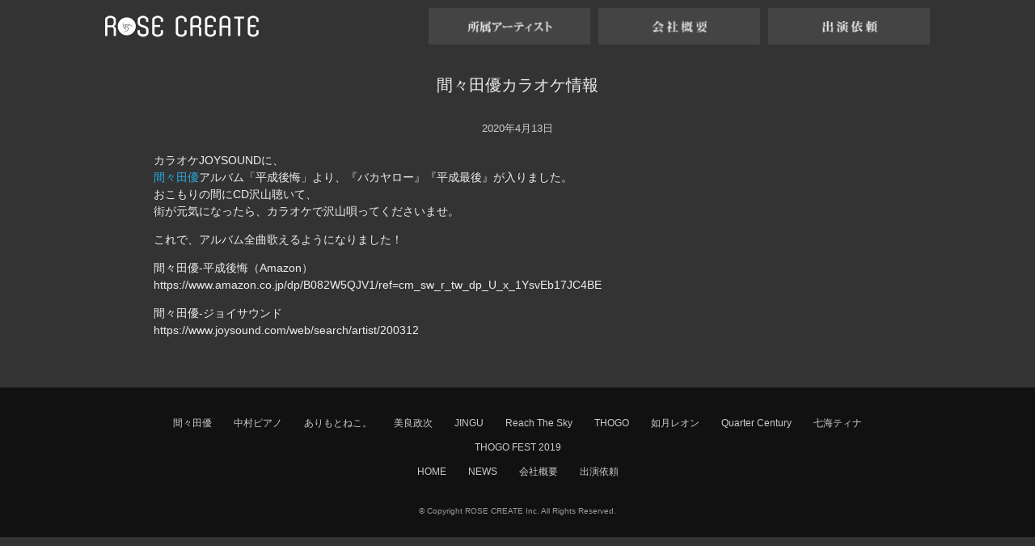

--- FILE ---
content_type: text/html; charset=UTF-8
request_url: https://rosecreate.jp/news/%E9%96%93%E3%80%85%E7%94%B0%E5%84%AA%E3%82%AB%E3%83%A9%E3%82%AA%E3%82%B1%E6%83%85%E5%A0%B1-2/
body_size: 4357
content:
<!doctype html>
<html lang="ja">
<head>
<meta charset="UTF-8">
<meta name="viewport" content="width=device-width, initial-scale=1.0">
<title>間々田優カラオケ情報 - ROSE CREATE &#8211; 株式会社ローズクリエイト</title>
<link href="https://rosecreate.jp/css/style.css?20260122175900" rel="stylesheet" type="text/css">
<link href="https://rosecreate.jp/css/style-pc.css?20260122175900" rel="stylesheet" type="text/css">
<link href="https://rosecreate.jp/css/slider-pro.min.css" rel="stylesheet" type="text/css">

<link rel="shortcut icon" href="https://rosecreate.jp/images/common/favicon.ico">
<link rel="apple-touch-icon-precomposed" href="https://rosecreate.jp/images/common/icon1-72@2x.png" />


<meta property="og:title" content="間々田優カラオケ情報 - ROSE CREATE - 株式会社ローズクリエイト">
<meta property="og:type" content="website">
<meta property="og:url" content="https://rosecreate.jp/news/%e9%96%93%e3%80%85%e7%94%b0%e5%84%aa%e3%82%ab%e3%83%a9%e3%82%aa%e3%82%b1%e6%83%85%e5%a0%b1-2/">
<meta property="og:image" content="https://rosecreate.jp/images/%e9%96%93%e3%80%85%e7%94%b0%e5%84%aa%e3%82%ab%e3%83%a9%e3%82%aa%e3%82%b1%e6%83%85%e5%a0%b1-2/main_visual.jpg">
<meta property="og:site_name" content="ROSE CREATE &#8211; 株式会社ローズクリエイト">
<meta property="og:description" content="">
<meta property="fb:app_id" content="1600506170201629">
<meta property="twitter:card" content="summary_large_image">
<meta property="twitter:image" content="https://rosecreate.jp/images/%e9%96%93%e3%80%85%e7%94%b0%e5%84%aa%e3%82%ab%e3%83%a9%e3%82%aa%e3%82%b1%e6%83%85%e5%a0%b1-2/main_visual.jpg">
<meta property="twitter:description" content="">

<meta name="description" content="">

<meta name='robots' content='max-image-preview:large' />
<link rel='dns-prefetch' href='//www.google.com' />
<link rel='dns-prefetch' href='//s.w.org' />
		<script type="text/javascript">
			window._wpemojiSettings = {"baseUrl":"https:\/\/s.w.org\/images\/core\/emoji\/13.1.0\/72x72\/","ext":".png","svgUrl":"https:\/\/s.w.org\/images\/core\/emoji\/13.1.0\/svg\/","svgExt":".svg","source":{"concatemoji":"https:\/\/rosecreate.jp\/wp\/wp-includes\/js\/wp-emoji-release.min.js?ver=5.8.12"}};
			!function(e,a,t){var n,r,o,i=a.createElement("canvas"),p=i.getContext&&i.getContext("2d");function s(e,t){var a=String.fromCharCode;p.clearRect(0,0,i.width,i.height),p.fillText(a.apply(this,e),0,0);e=i.toDataURL();return p.clearRect(0,0,i.width,i.height),p.fillText(a.apply(this,t),0,0),e===i.toDataURL()}function c(e){var t=a.createElement("script");t.src=e,t.defer=t.type="text/javascript",a.getElementsByTagName("head")[0].appendChild(t)}for(o=Array("flag","emoji"),t.supports={everything:!0,everythingExceptFlag:!0},r=0;r<o.length;r++)t.supports[o[r]]=function(e){if(!p||!p.fillText)return!1;switch(p.textBaseline="top",p.font="600 32px Arial",e){case"flag":return s([127987,65039,8205,9895,65039],[127987,65039,8203,9895,65039])?!1:!s([55356,56826,55356,56819],[55356,56826,8203,55356,56819])&&!s([55356,57332,56128,56423,56128,56418,56128,56421,56128,56430,56128,56423,56128,56447],[55356,57332,8203,56128,56423,8203,56128,56418,8203,56128,56421,8203,56128,56430,8203,56128,56423,8203,56128,56447]);case"emoji":return!s([10084,65039,8205,55357,56613],[10084,65039,8203,55357,56613])}return!1}(o[r]),t.supports.everything=t.supports.everything&&t.supports[o[r]],"flag"!==o[r]&&(t.supports.everythingExceptFlag=t.supports.everythingExceptFlag&&t.supports[o[r]]);t.supports.everythingExceptFlag=t.supports.everythingExceptFlag&&!t.supports.flag,t.DOMReady=!1,t.readyCallback=function(){t.DOMReady=!0},t.supports.everything||(n=function(){t.readyCallback()},a.addEventListener?(a.addEventListener("DOMContentLoaded",n,!1),e.addEventListener("load",n,!1)):(e.attachEvent("onload",n),a.attachEvent("onreadystatechange",function(){"complete"===a.readyState&&t.readyCallback()})),(n=t.source||{}).concatemoji?c(n.concatemoji):n.wpemoji&&n.twemoji&&(c(n.twemoji),c(n.wpemoji)))}(window,document,window._wpemojiSettings);
		</script>
		<style type="text/css">
img.wp-smiley,
img.emoji {
	display: inline !important;
	border: none !important;
	box-shadow: none !important;
	height: 1em !important;
	width: 1em !important;
	margin: 0 .07em !important;
	vertical-align: -0.1em !important;
	background: none !important;
	padding: 0 !important;
}
</style>
	<link rel='stylesheet' id='wp-block-library-css'  href='https://rosecreate.jp/wp/wp-includes/css/dist/block-library/style.min.css?ver=5.8.12' type='text/css' media='all' />
<link rel='stylesheet' id='contact-form-7-css'  href='https://rosecreate.jp/wp/wp-content/plugins/contact-form-7/includes/css/styles.css?ver=5.5.6' type='text/css' media='all' />
<link rel="https://api.w.org/" href="https://rosecreate.jp/wp-json/" /><link rel="alternate" type="application/json" href="https://rosecreate.jp/wp-json/wp/v2/posts/3620" /><link rel="EditURI" type="application/rsd+xml" title="RSD" href="https://rosecreate.jp/wp/xmlrpc.php?rsd" />
<link rel="wlwmanifest" type="application/wlwmanifest+xml" href="https://rosecreate.jp/wp/wp-includes/wlwmanifest.xml" /> 
<meta name="generator" content="WordPress 5.8.12" />
<link rel="canonical" href="https://rosecreate.jp/news/%e9%96%93%e3%80%85%e7%94%b0%e5%84%aa%e3%82%ab%e3%83%a9%e3%82%aa%e3%82%b1%e6%83%85%e5%a0%b1-2/" />
<link rel='shortlink' href='https://rosecreate.jp/?p=3620' />
<link rel="alternate" type="application/json+oembed" href="https://rosecreate.jp/wp-json/oembed/1.0/embed?url=https%3A%2F%2Frosecreate.jp%2Fnews%2F%25e9%2596%2593%25e3%2580%2585%25e7%2594%25b0%25e5%2584%25aa%25e3%2582%25ab%25e3%2583%25a9%25e3%2582%25aa%25e3%2582%25b1%25e6%2583%2585%25e5%25a0%25b1-2%2F" />
<link rel="alternate" type="text/xml+oembed" href="https://rosecreate.jp/wp-json/oembed/1.0/embed?url=https%3A%2F%2Frosecreate.jp%2Fnews%2F%25e9%2596%2593%25e3%2580%2585%25e7%2594%25b0%25e5%2584%25aa%25e3%2582%25ab%25e3%2583%25a9%25e3%2582%25aa%25e3%2582%25b1%25e6%2583%2585%25e5%25a0%25b1-2%2F&#038;format=xml" />

	<style></style>

	</head>

<body>

<script>
  (function(i,s,o,g,r,a,m){i['GoogleAnalyticsObject']=r;i[r]=i[r]||function(){
  (i[r].q=i[r].q||[]).push(arguments)},i[r].l=1*new Date();a=s.createElement(o),
  m=s.getElementsByTagName(o)[0];a.async=1;a.src=g;m.parentNode.insertBefore(a,m)
  })(window,document,'script','https://www.google-analytics.com/analytics.js','ga');

  ga('create', 'UA-105793011-1', 'auto');
  ga('send', 'pageview');

</script>

<header>
<h1><a href="https://rosecreate.jp/"><img src="https://rosecreate.jp/images/common/logo@2x.png" width="190" height="45" alt="ROSE CREATE"></a></h1>
<nav id="glo_nav">
<ul>
<li class="artist"><a href=""><img src="https://rosecreate.jp/images/common/nav_pc_sub_artist@2x.png" width="170" height="30" alt="所属アーティスト"></a>
<ul>
<li><a href="https://rosecreate.jp/mamadayu/"><img src="https://rosecreate.jp/images/common/nav_pc_mamadayu@2x.png" width="220" height="30" alt="間々田優"></a></li>
<li><a href="https://rosecreate.jp/nakamurapiano/"><img src="https://rosecreate.jp/images/common/nav_pc_nakamurapiano@2x.png" width="220" height="30" alt="中村ピアノ"></a></li>
<li><a href="https://rosecreate.jp/arimotoneko/"><img src="https://rosecreate.jp/images/common/nav_pc_arimotoneko@2x.png" width="220" height="30" alt="ありもとねこ。"></a></li>
<li><a href="https://rosecreate.jp/miyoshiseiji/"><img src="https://rosecreate.jp/images/common/nav_pc_miyoshiseiji@2x.png" width="220" height="30" alt="美良政次"></a></li>
<li><a href="https://rosecreate.jp/jingu/"><img src="https://rosecreate.jp/images/common/nav_pc_jingu@2x.png" width="220" height="30" alt="JINGU"></a></li>
<li><a href="https://rosecreate.jp/reachthesky/"><img src="https://rosecreate.jp/images/common/nav_pc_reachthesky@2x.png" width="220" height="30" alt="Reach The Sky"></a></li>
<li><a href="https://rosecreate.jp/thogo/"><img src="https://rosecreate.jp/images/common/nav_pc_thogo@2x.png" width="220" height="30" alt="THOGO"></a></li>
<li><a href="https://rosecreate.jp/kisaragileon/"><img src="https://rosecreate.jp/images/common/nav_pc_kisaragileon@2x.png" width="220" height="30" alt="如月レオン"></a></li>
<li><a href="https://rosecreate.jp/quartercentury/"><img src="https://rosecreate.jp/images/common/nav_pc_quartercentury@2x.png" width="220" height="30" alt="Quarter Century"></a></li>
<li><a href="https://rosecreate.jp/nanamitina/"><img src="https://rosecreate.jp/images/common/nav_pc_nanamitina@2x.png" width="220" height="30" alt="七海ティナ"></a></li>
<li><a href="https://rosecreate.jp/thogofest2019/"><img src="https://rosecreate.jp/images/common/nav_pc_thogofest2019@2x.png" width="220" height="30" alt="THOGO FEST 2019"></a></li>
<li><a href="https://rosecreate.jp/thogofest2018/"><img src="https://rosecreate.jp/images/common/nav_pc_thogofest2018@2x.png" width="220" height="30" alt="THOGO FEST 2018"></a></li>
</ul>
</li>
<li><a href="https://rosecreate.jp/company/"><img src="https://rosecreate.jp/images/common/nav_pc_sub_company@2x.png" width="170" height="30" alt="会社概要"></a></li>
<li><a href="https://rosecreate.jp/request/"><img src="https://rosecreate.jp/images/common/nav_pc_sub_request@2x.png" width="170" height="30" alt="出演依頼"></a></li>
</ul>
</nav><!-- /#glo_nav -->
</header>


<div id="body">


<h2>間々田優カラオケ情報</h2>

<div class="content_text">

<p class="date">2020年4月13日</p>

<p>カラオケJOYSOUNDに‬、<br />
<a href="https://rosecreate.jp/mamadayu/">間々田優</a>アルバム「平成後悔」より、『バカヤロー』『平成最後』が入りました。<br />
‪おこもりの間にCD沢山聴いて、‬<br />
街が元気になったら、カラオケで沢山唄ってくださいませ。</p>
<p>‪これで、アルバム全曲歌えるようになりました！</p>
<p>‪間々田優-平成後悔（Amazon）‬<br />
‪https://www.amazon.co.jp/dp/B082W5QJV1/ref=cm_sw_r_tw_dp_U_x_1YsvEb17JC4BE‬</p>
<p>‪間々田優-ジョイサウンド‬<br />
‪https://www.joysound.com/web/search/artist/200312</p>

</div><!-- /.content_text -->

</div><!-- /#body -->

<div id="page_top_btn"><a href="#"><i class="fa fa-chevron-circle-up" aria-hidden="true"></i></a></div>

<footer>
<nav id="ft_nav">
<ul>
<li><a href="https://rosecreate.jp/mamadayu/">間々田優</a></li>
<li><a href="https://rosecreate.jp/nakamurapiano/">中村ピアノ</a></li>
<li><a href="https://rosecreate.jp/arimotoneko/">ありもとねこ。</a></li>
<li><a href="https://rosecreate.jp/miyoshiseiji/">美良政次</a></li>
<li><a href="https://rosecreate.jp/jingu/">JINGU</a></li>
<li><a href="https://rosecreate.jp/reachthesky/">Reach The Sky</a></li>
<li><a href="https://rosecreate.jp/thogo/">THOGO</a></li>
<li><a href="https://rosecreate.jp/kisaragileon/">如月レオン</a></li>
<li><a href="https://rosecreate.jp/quartercentury/">Quarter Century</a></li>
<li><a href="https://rosecreate.jp/nanamitina/">七海ティナ</a></li>
</ul>
<ul>
<li><a href="https://rosecreate.jp/thogofest2019/">THOGO FEST 2019</a></li>
</ul>
<ul>
<li><a href="https://rosecreate.jp/">HOME</a></li>
<li><a href="https://rosecreate.jp/category/news/">NEWS</a></li>
<li><a href="https://rosecreate.jp/company/">会社概要</a></li>
<li><a href="https://rosecreate.jp/request/">出演依頼</a></li>
</ul>
</nav>
<p class="copyright">&copy; Copyright ROSE CREATE Inc. All Rights Reserved.</p>
<script type='text/javascript' src='https://rosecreate.jp/wp/wp-includes/js/dist/vendor/regenerator-runtime.min.js?ver=0.13.7' id='regenerator-runtime-js'></script>
<script type='text/javascript' src='https://rosecreate.jp/wp/wp-includes/js/dist/vendor/wp-polyfill.min.js?ver=3.15.0' id='wp-polyfill-js'></script>
<script type='text/javascript' id='contact-form-7-js-extra'>
/* <![CDATA[ */
var wpcf7 = {"api":{"root":"https:\/\/rosecreate.jp\/wp-json\/","namespace":"contact-form-7\/v1"}};
/* ]]> */
</script>
<script type='text/javascript' src='https://rosecreate.jp/wp/wp-content/plugins/contact-form-7/includes/js/index.js?ver=5.5.6' id='contact-form-7-js'></script>
<script type='text/javascript' src='https://www.google.com/recaptcha/api.js?render=6Leox84dAAAAALXTKv58KNYrmB1PktV-741ixT59&#038;ver=3.0' id='google-recaptcha-js'></script>
<script type='text/javascript' id='wpcf7-recaptcha-js-extra'>
/* <![CDATA[ */
var wpcf7_recaptcha = {"sitekey":"6Leox84dAAAAALXTKv58KNYrmB1PktV-741ixT59","actions":{"homepage":"homepage","contactform":"contactform"}};
/* ]]> */
</script>
<script type='text/javascript' src='https://rosecreate.jp/wp/wp-content/plugins/contact-form-7/modules/recaptcha/index.js?ver=5.5.6' id='wpcf7-recaptcha-js'></script>
<script type='text/javascript' src='https://rosecreate.jp/wp/wp-includes/js/wp-embed.min.js?ver=5.8.12' id='wp-embed-js'></script>
</footer>

<script src="https://rosecreate.jp/js/jquery-3.2.1.min.js"></script>
<script src="https://rosecreate.jp/js/jquery.sliderPro.min.js"></script>
<script src="https://rosecreate.jp/js/common.js"></script>


<script>
//MUSICリストを初期化
$(function() {
	$('#music_list').sliderPro({
		width: 500,
		height: 400,
		buttons: false,
		autoplay: false,
		arrows: true,
		fadeArrows: true,
		thumbnailArrows: true,
		thumbnailWidth: 100,
		thumbnailHeight: 100,
		touchSwipe: false,
	});

	$('.music_list').sliderPro({
		width: 500,
		height: 400,
		buttons: false,
		autoplay: false,
		arrows: true,
		fadeArrows: true,
		thumbnailArrows: true,
		thumbnailWidth: 100,
		thumbnailHeight: 100,
		touchSwipe: false,
	});

	$('.video_list').sliderPro({
		width: 500,
		height: 500,
		buttons: false,
		autoplay: false,
		arrows: true,
		fadeArrows: true,
		thumbnailArrows: true,
		thumbnailWidth: 100,
		thumbnailHeight: 100,
		touchSwipe: false,
	});

});

//ナビの現在位置(urlが./)に装飾用クラス付加
$(function() {
	$("#page_nav a[href='./']").parent('li').addClass('current');
	$(".live_nav a[href='./']").parent('li').addClass('current');
	$("#subpage_nav a[href='./']").parent('li').addClass('current');
});
</script>

<script>
$(function() {
	$('.artist ul').hide();

	$('.artist > a').click(function() {
		if ($('.artist ul').hasClass('open')) {
			$('.artist ul').hide();
			$('.artist ul').removeClass('open');
		} else {
			$('.artist ul').show();
			$('.artist ul').addClass('open');
		}
	});

	//bodyのどこかクリック時、アーティスト一覧を隠す
	$('body').click(function() {
		$('.artist ul').hide();
		$('.artist ul').removeClass('open');
	});
}); 
</script>

<script src="https://use.fontawesome.com/8496445de1.js"></script>

</body>
</html>

--- FILE ---
content_type: text/html; charset=utf-8
request_url: https://www.google.com/recaptcha/api2/anchor?ar=1&k=6Leox84dAAAAALXTKv58KNYrmB1PktV-741ixT59&co=aHR0cHM6Ly9yb3NlY3JlYXRlLmpwOjQ0Mw..&hl=en&v=PoyoqOPhxBO7pBk68S4YbpHZ&size=invisible&anchor-ms=20000&execute-ms=30000&cb=tw27z428gvmc
body_size: 48683
content:
<!DOCTYPE HTML><html dir="ltr" lang="en"><head><meta http-equiv="Content-Type" content="text/html; charset=UTF-8">
<meta http-equiv="X-UA-Compatible" content="IE=edge">
<title>reCAPTCHA</title>
<style type="text/css">
/* cyrillic-ext */
@font-face {
  font-family: 'Roboto';
  font-style: normal;
  font-weight: 400;
  font-stretch: 100%;
  src: url(//fonts.gstatic.com/s/roboto/v48/KFO7CnqEu92Fr1ME7kSn66aGLdTylUAMa3GUBHMdazTgWw.woff2) format('woff2');
  unicode-range: U+0460-052F, U+1C80-1C8A, U+20B4, U+2DE0-2DFF, U+A640-A69F, U+FE2E-FE2F;
}
/* cyrillic */
@font-face {
  font-family: 'Roboto';
  font-style: normal;
  font-weight: 400;
  font-stretch: 100%;
  src: url(//fonts.gstatic.com/s/roboto/v48/KFO7CnqEu92Fr1ME7kSn66aGLdTylUAMa3iUBHMdazTgWw.woff2) format('woff2');
  unicode-range: U+0301, U+0400-045F, U+0490-0491, U+04B0-04B1, U+2116;
}
/* greek-ext */
@font-face {
  font-family: 'Roboto';
  font-style: normal;
  font-weight: 400;
  font-stretch: 100%;
  src: url(//fonts.gstatic.com/s/roboto/v48/KFO7CnqEu92Fr1ME7kSn66aGLdTylUAMa3CUBHMdazTgWw.woff2) format('woff2');
  unicode-range: U+1F00-1FFF;
}
/* greek */
@font-face {
  font-family: 'Roboto';
  font-style: normal;
  font-weight: 400;
  font-stretch: 100%;
  src: url(//fonts.gstatic.com/s/roboto/v48/KFO7CnqEu92Fr1ME7kSn66aGLdTylUAMa3-UBHMdazTgWw.woff2) format('woff2');
  unicode-range: U+0370-0377, U+037A-037F, U+0384-038A, U+038C, U+038E-03A1, U+03A3-03FF;
}
/* math */
@font-face {
  font-family: 'Roboto';
  font-style: normal;
  font-weight: 400;
  font-stretch: 100%;
  src: url(//fonts.gstatic.com/s/roboto/v48/KFO7CnqEu92Fr1ME7kSn66aGLdTylUAMawCUBHMdazTgWw.woff2) format('woff2');
  unicode-range: U+0302-0303, U+0305, U+0307-0308, U+0310, U+0312, U+0315, U+031A, U+0326-0327, U+032C, U+032F-0330, U+0332-0333, U+0338, U+033A, U+0346, U+034D, U+0391-03A1, U+03A3-03A9, U+03B1-03C9, U+03D1, U+03D5-03D6, U+03F0-03F1, U+03F4-03F5, U+2016-2017, U+2034-2038, U+203C, U+2040, U+2043, U+2047, U+2050, U+2057, U+205F, U+2070-2071, U+2074-208E, U+2090-209C, U+20D0-20DC, U+20E1, U+20E5-20EF, U+2100-2112, U+2114-2115, U+2117-2121, U+2123-214F, U+2190, U+2192, U+2194-21AE, U+21B0-21E5, U+21F1-21F2, U+21F4-2211, U+2213-2214, U+2216-22FF, U+2308-230B, U+2310, U+2319, U+231C-2321, U+2336-237A, U+237C, U+2395, U+239B-23B7, U+23D0, U+23DC-23E1, U+2474-2475, U+25AF, U+25B3, U+25B7, U+25BD, U+25C1, U+25CA, U+25CC, U+25FB, U+266D-266F, U+27C0-27FF, U+2900-2AFF, U+2B0E-2B11, U+2B30-2B4C, U+2BFE, U+3030, U+FF5B, U+FF5D, U+1D400-1D7FF, U+1EE00-1EEFF;
}
/* symbols */
@font-face {
  font-family: 'Roboto';
  font-style: normal;
  font-weight: 400;
  font-stretch: 100%;
  src: url(//fonts.gstatic.com/s/roboto/v48/KFO7CnqEu92Fr1ME7kSn66aGLdTylUAMaxKUBHMdazTgWw.woff2) format('woff2');
  unicode-range: U+0001-000C, U+000E-001F, U+007F-009F, U+20DD-20E0, U+20E2-20E4, U+2150-218F, U+2190, U+2192, U+2194-2199, U+21AF, U+21E6-21F0, U+21F3, U+2218-2219, U+2299, U+22C4-22C6, U+2300-243F, U+2440-244A, U+2460-24FF, U+25A0-27BF, U+2800-28FF, U+2921-2922, U+2981, U+29BF, U+29EB, U+2B00-2BFF, U+4DC0-4DFF, U+FFF9-FFFB, U+10140-1018E, U+10190-1019C, U+101A0, U+101D0-101FD, U+102E0-102FB, U+10E60-10E7E, U+1D2C0-1D2D3, U+1D2E0-1D37F, U+1F000-1F0FF, U+1F100-1F1AD, U+1F1E6-1F1FF, U+1F30D-1F30F, U+1F315, U+1F31C, U+1F31E, U+1F320-1F32C, U+1F336, U+1F378, U+1F37D, U+1F382, U+1F393-1F39F, U+1F3A7-1F3A8, U+1F3AC-1F3AF, U+1F3C2, U+1F3C4-1F3C6, U+1F3CA-1F3CE, U+1F3D4-1F3E0, U+1F3ED, U+1F3F1-1F3F3, U+1F3F5-1F3F7, U+1F408, U+1F415, U+1F41F, U+1F426, U+1F43F, U+1F441-1F442, U+1F444, U+1F446-1F449, U+1F44C-1F44E, U+1F453, U+1F46A, U+1F47D, U+1F4A3, U+1F4B0, U+1F4B3, U+1F4B9, U+1F4BB, U+1F4BF, U+1F4C8-1F4CB, U+1F4D6, U+1F4DA, U+1F4DF, U+1F4E3-1F4E6, U+1F4EA-1F4ED, U+1F4F7, U+1F4F9-1F4FB, U+1F4FD-1F4FE, U+1F503, U+1F507-1F50B, U+1F50D, U+1F512-1F513, U+1F53E-1F54A, U+1F54F-1F5FA, U+1F610, U+1F650-1F67F, U+1F687, U+1F68D, U+1F691, U+1F694, U+1F698, U+1F6AD, U+1F6B2, U+1F6B9-1F6BA, U+1F6BC, U+1F6C6-1F6CF, U+1F6D3-1F6D7, U+1F6E0-1F6EA, U+1F6F0-1F6F3, U+1F6F7-1F6FC, U+1F700-1F7FF, U+1F800-1F80B, U+1F810-1F847, U+1F850-1F859, U+1F860-1F887, U+1F890-1F8AD, U+1F8B0-1F8BB, U+1F8C0-1F8C1, U+1F900-1F90B, U+1F93B, U+1F946, U+1F984, U+1F996, U+1F9E9, U+1FA00-1FA6F, U+1FA70-1FA7C, U+1FA80-1FA89, U+1FA8F-1FAC6, U+1FACE-1FADC, U+1FADF-1FAE9, U+1FAF0-1FAF8, U+1FB00-1FBFF;
}
/* vietnamese */
@font-face {
  font-family: 'Roboto';
  font-style: normal;
  font-weight: 400;
  font-stretch: 100%;
  src: url(//fonts.gstatic.com/s/roboto/v48/KFO7CnqEu92Fr1ME7kSn66aGLdTylUAMa3OUBHMdazTgWw.woff2) format('woff2');
  unicode-range: U+0102-0103, U+0110-0111, U+0128-0129, U+0168-0169, U+01A0-01A1, U+01AF-01B0, U+0300-0301, U+0303-0304, U+0308-0309, U+0323, U+0329, U+1EA0-1EF9, U+20AB;
}
/* latin-ext */
@font-face {
  font-family: 'Roboto';
  font-style: normal;
  font-weight: 400;
  font-stretch: 100%;
  src: url(//fonts.gstatic.com/s/roboto/v48/KFO7CnqEu92Fr1ME7kSn66aGLdTylUAMa3KUBHMdazTgWw.woff2) format('woff2');
  unicode-range: U+0100-02BA, U+02BD-02C5, U+02C7-02CC, U+02CE-02D7, U+02DD-02FF, U+0304, U+0308, U+0329, U+1D00-1DBF, U+1E00-1E9F, U+1EF2-1EFF, U+2020, U+20A0-20AB, U+20AD-20C0, U+2113, U+2C60-2C7F, U+A720-A7FF;
}
/* latin */
@font-face {
  font-family: 'Roboto';
  font-style: normal;
  font-weight: 400;
  font-stretch: 100%;
  src: url(//fonts.gstatic.com/s/roboto/v48/KFO7CnqEu92Fr1ME7kSn66aGLdTylUAMa3yUBHMdazQ.woff2) format('woff2');
  unicode-range: U+0000-00FF, U+0131, U+0152-0153, U+02BB-02BC, U+02C6, U+02DA, U+02DC, U+0304, U+0308, U+0329, U+2000-206F, U+20AC, U+2122, U+2191, U+2193, U+2212, U+2215, U+FEFF, U+FFFD;
}
/* cyrillic-ext */
@font-face {
  font-family: 'Roboto';
  font-style: normal;
  font-weight: 500;
  font-stretch: 100%;
  src: url(//fonts.gstatic.com/s/roboto/v48/KFO7CnqEu92Fr1ME7kSn66aGLdTylUAMa3GUBHMdazTgWw.woff2) format('woff2');
  unicode-range: U+0460-052F, U+1C80-1C8A, U+20B4, U+2DE0-2DFF, U+A640-A69F, U+FE2E-FE2F;
}
/* cyrillic */
@font-face {
  font-family: 'Roboto';
  font-style: normal;
  font-weight: 500;
  font-stretch: 100%;
  src: url(//fonts.gstatic.com/s/roboto/v48/KFO7CnqEu92Fr1ME7kSn66aGLdTylUAMa3iUBHMdazTgWw.woff2) format('woff2');
  unicode-range: U+0301, U+0400-045F, U+0490-0491, U+04B0-04B1, U+2116;
}
/* greek-ext */
@font-face {
  font-family: 'Roboto';
  font-style: normal;
  font-weight: 500;
  font-stretch: 100%;
  src: url(//fonts.gstatic.com/s/roboto/v48/KFO7CnqEu92Fr1ME7kSn66aGLdTylUAMa3CUBHMdazTgWw.woff2) format('woff2');
  unicode-range: U+1F00-1FFF;
}
/* greek */
@font-face {
  font-family: 'Roboto';
  font-style: normal;
  font-weight: 500;
  font-stretch: 100%;
  src: url(//fonts.gstatic.com/s/roboto/v48/KFO7CnqEu92Fr1ME7kSn66aGLdTylUAMa3-UBHMdazTgWw.woff2) format('woff2');
  unicode-range: U+0370-0377, U+037A-037F, U+0384-038A, U+038C, U+038E-03A1, U+03A3-03FF;
}
/* math */
@font-face {
  font-family: 'Roboto';
  font-style: normal;
  font-weight: 500;
  font-stretch: 100%;
  src: url(//fonts.gstatic.com/s/roboto/v48/KFO7CnqEu92Fr1ME7kSn66aGLdTylUAMawCUBHMdazTgWw.woff2) format('woff2');
  unicode-range: U+0302-0303, U+0305, U+0307-0308, U+0310, U+0312, U+0315, U+031A, U+0326-0327, U+032C, U+032F-0330, U+0332-0333, U+0338, U+033A, U+0346, U+034D, U+0391-03A1, U+03A3-03A9, U+03B1-03C9, U+03D1, U+03D5-03D6, U+03F0-03F1, U+03F4-03F5, U+2016-2017, U+2034-2038, U+203C, U+2040, U+2043, U+2047, U+2050, U+2057, U+205F, U+2070-2071, U+2074-208E, U+2090-209C, U+20D0-20DC, U+20E1, U+20E5-20EF, U+2100-2112, U+2114-2115, U+2117-2121, U+2123-214F, U+2190, U+2192, U+2194-21AE, U+21B0-21E5, U+21F1-21F2, U+21F4-2211, U+2213-2214, U+2216-22FF, U+2308-230B, U+2310, U+2319, U+231C-2321, U+2336-237A, U+237C, U+2395, U+239B-23B7, U+23D0, U+23DC-23E1, U+2474-2475, U+25AF, U+25B3, U+25B7, U+25BD, U+25C1, U+25CA, U+25CC, U+25FB, U+266D-266F, U+27C0-27FF, U+2900-2AFF, U+2B0E-2B11, U+2B30-2B4C, U+2BFE, U+3030, U+FF5B, U+FF5D, U+1D400-1D7FF, U+1EE00-1EEFF;
}
/* symbols */
@font-face {
  font-family: 'Roboto';
  font-style: normal;
  font-weight: 500;
  font-stretch: 100%;
  src: url(//fonts.gstatic.com/s/roboto/v48/KFO7CnqEu92Fr1ME7kSn66aGLdTylUAMaxKUBHMdazTgWw.woff2) format('woff2');
  unicode-range: U+0001-000C, U+000E-001F, U+007F-009F, U+20DD-20E0, U+20E2-20E4, U+2150-218F, U+2190, U+2192, U+2194-2199, U+21AF, U+21E6-21F0, U+21F3, U+2218-2219, U+2299, U+22C4-22C6, U+2300-243F, U+2440-244A, U+2460-24FF, U+25A0-27BF, U+2800-28FF, U+2921-2922, U+2981, U+29BF, U+29EB, U+2B00-2BFF, U+4DC0-4DFF, U+FFF9-FFFB, U+10140-1018E, U+10190-1019C, U+101A0, U+101D0-101FD, U+102E0-102FB, U+10E60-10E7E, U+1D2C0-1D2D3, U+1D2E0-1D37F, U+1F000-1F0FF, U+1F100-1F1AD, U+1F1E6-1F1FF, U+1F30D-1F30F, U+1F315, U+1F31C, U+1F31E, U+1F320-1F32C, U+1F336, U+1F378, U+1F37D, U+1F382, U+1F393-1F39F, U+1F3A7-1F3A8, U+1F3AC-1F3AF, U+1F3C2, U+1F3C4-1F3C6, U+1F3CA-1F3CE, U+1F3D4-1F3E0, U+1F3ED, U+1F3F1-1F3F3, U+1F3F5-1F3F7, U+1F408, U+1F415, U+1F41F, U+1F426, U+1F43F, U+1F441-1F442, U+1F444, U+1F446-1F449, U+1F44C-1F44E, U+1F453, U+1F46A, U+1F47D, U+1F4A3, U+1F4B0, U+1F4B3, U+1F4B9, U+1F4BB, U+1F4BF, U+1F4C8-1F4CB, U+1F4D6, U+1F4DA, U+1F4DF, U+1F4E3-1F4E6, U+1F4EA-1F4ED, U+1F4F7, U+1F4F9-1F4FB, U+1F4FD-1F4FE, U+1F503, U+1F507-1F50B, U+1F50D, U+1F512-1F513, U+1F53E-1F54A, U+1F54F-1F5FA, U+1F610, U+1F650-1F67F, U+1F687, U+1F68D, U+1F691, U+1F694, U+1F698, U+1F6AD, U+1F6B2, U+1F6B9-1F6BA, U+1F6BC, U+1F6C6-1F6CF, U+1F6D3-1F6D7, U+1F6E0-1F6EA, U+1F6F0-1F6F3, U+1F6F7-1F6FC, U+1F700-1F7FF, U+1F800-1F80B, U+1F810-1F847, U+1F850-1F859, U+1F860-1F887, U+1F890-1F8AD, U+1F8B0-1F8BB, U+1F8C0-1F8C1, U+1F900-1F90B, U+1F93B, U+1F946, U+1F984, U+1F996, U+1F9E9, U+1FA00-1FA6F, U+1FA70-1FA7C, U+1FA80-1FA89, U+1FA8F-1FAC6, U+1FACE-1FADC, U+1FADF-1FAE9, U+1FAF0-1FAF8, U+1FB00-1FBFF;
}
/* vietnamese */
@font-face {
  font-family: 'Roboto';
  font-style: normal;
  font-weight: 500;
  font-stretch: 100%;
  src: url(//fonts.gstatic.com/s/roboto/v48/KFO7CnqEu92Fr1ME7kSn66aGLdTylUAMa3OUBHMdazTgWw.woff2) format('woff2');
  unicode-range: U+0102-0103, U+0110-0111, U+0128-0129, U+0168-0169, U+01A0-01A1, U+01AF-01B0, U+0300-0301, U+0303-0304, U+0308-0309, U+0323, U+0329, U+1EA0-1EF9, U+20AB;
}
/* latin-ext */
@font-face {
  font-family: 'Roboto';
  font-style: normal;
  font-weight: 500;
  font-stretch: 100%;
  src: url(//fonts.gstatic.com/s/roboto/v48/KFO7CnqEu92Fr1ME7kSn66aGLdTylUAMa3KUBHMdazTgWw.woff2) format('woff2');
  unicode-range: U+0100-02BA, U+02BD-02C5, U+02C7-02CC, U+02CE-02D7, U+02DD-02FF, U+0304, U+0308, U+0329, U+1D00-1DBF, U+1E00-1E9F, U+1EF2-1EFF, U+2020, U+20A0-20AB, U+20AD-20C0, U+2113, U+2C60-2C7F, U+A720-A7FF;
}
/* latin */
@font-face {
  font-family: 'Roboto';
  font-style: normal;
  font-weight: 500;
  font-stretch: 100%;
  src: url(//fonts.gstatic.com/s/roboto/v48/KFO7CnqEu92Fr1ME7kSn66aGLdTylUAMa3yUBHMdazQ.woff2) format('woff2');
  unicode-range: U+0000-00FF, U+0131, U+0152-0153, U+02BB-02BC, U+02C6, U+02DA, U+02DC, U+0304, U+0308, U+0329, U+2000-206F, U+20AC, U+2122, U+2191, U+2193, U+2212, U+2215, U+FEFF, U+FFFD;
}
/* cyrillic-ext */
@font-face {
  font-family: 'Roboto';
  font-style: normal;
  font-weight: 900;
  font-stretch: 100%;
  src: url(//fonts.gstatic.com/s/roboto/v48/KFO7CnqEu92Fr1ME7kSn66aGLdTylUAMa3GUBHMdazTgWw.woff2) format('woff2');
  unicode-range: U+0460-052F, U+1C80-1C8A, U+20B4, U+2DE0-2DFF, U+A640-A69F, U+FE2E-FE2F;
}
/* cyrillic */
@font-face {
  font-family: 'Roboto';
  font-style: normal;
  font-weight: 900;
  font-stretch: 100%;
  src: url(//fonts.gstatic.com/s/roboto/v48/KFO7CnqEu92Fr1ME7kSn66aGLdTylUAMa3iUBHMdazTgWw.woff2) format('woff2');
  unicode-range: U+0301, U+0400-045F, U+0490-0491, U+04B0-04B1, U+2116;
}
/* greek-ext */
@font-face {
  font-family: 'Roboto';
  font-style: normal;
  font-weight: 900;
  font-stretch: 100%;
  src: url(//fonts.gstatic.com/s/roboto/v48/KFO7CnqEu92Fr1ME7kSn66aGLdTylUAMa3CUBHMdazTgWw.woff2) format('woff2');
  unicode-range: U+1F00-1FFF;
}
/* greek */
@font-face {
  font-family: 'Roboto';
  font-style: normal;
  font-weight: 900;
  font-stretch: 100%;
  src: url(//fonts.gstatic.com/s/roboto/v48/KFO7CnqEu92Fr1ME7kSn66aGLdTylUAMa3-UBHMdazTgWw.woff2) format('woff2');
  unicode-range: U+0370-0377, U+037A-037F, U+0384-038A, U+038C, U+038E-03A1, U+03A3-03FF;
}
/* math */
@font-face {
  font-family: 'Roboto';
  font-style: normal;
  font-weight: 900;
  font-stretch: 100%;
  src: url(//fonts.gstatic.com/s/roboto/v48/KFO7CnqEu92Fr1ME7kSn66aGLdTylUAMawCUBHMdazTgWw.woff2) format('woff2');
  unicode-range: U+0302-0303, U+0305, U+0307-0308, U+0310, U+0312, U+0315, U+031A, U+0326-0327, U+032C, U+032F-0330, U+0332-0333, U+0338, U+033A, U+0346, U+034D, U+0391-03A1, U+03A3-03A9, U+03B1-03C9, U+03D1, U+03D5-03D6, U+03F0-03F1, U+03F4-03F5, U+2016-2017, U+2034-2038, U+203C, U+2040, U+2043, U+2047, U+2050, U+2057, U+205F, U+2070-2071, U+2074-208E, U+2090-209C, U+20D0-20DC, U+20E1, U+20E5-20EF, U+2100-2112, U+2114-2115, U+2117-2121, U+2123-214F, U+2190, U+2192, U+2194-21AE, U+21B0-21E5, U+21F1-21F2, U+21F4-2211, U+2213-2214, U+2216-22FF, U+2308-230B, U+2310, U+2319, U+231C-2321, U+2336-237A, U+237C, U+2395, U+239B-23B7, U+23D0, U+23DC-23E1, U+2474-2475, U+25AF, U+25B3, U+25B7, U+25BD, U+25C1, U+25CA, U+25CC, U+25FB, U+266D-266F, U+27C0-27FF, U+2900-2AFF, U+2B0E-2B11, U+2B30-2B4C, U+2BFE, U+3030, U+FF5B, U+FF5D, U+1D400-1D7FF, U+1EE00-1EEFF;
}
/* symbols */
@font-face {
  font-family: 'Roboto';
  font-style: normal;
  font-weight: 900;
  font-stretch: 100%;
  src: url(//fonts.gstatic.com/s/roboto/v48/KFO7CnqEu92Fr1ME7kSn66aGLdTylUAMaxKUBHMdazTgWw.woff2) format('woff2');
  unicode-range: U+0001-000C, U+000E-001F, U+007F-009F, U+20DD-20E0, U+20E2-20E4, U+2150-218F, U+2190, U+2192, U+2194-2199, U+21AF, U+21E6-21F0, U+21F3, U+2218-2219, U+2299, U+22C4-22C6, U+2300-243F, U+2440-244A, U+2460-24FF, U+25A0-27BF, U+2800-28FF, U+2921-2922, U+2981, U+29BF, U+29EB, U+2B00-2BFF, U+4DC0-4DFF, U+FFF9-FFFB, U+10140-1018E, U+10190-1019C, U+101A0, U+101D0-101FD, U+102E0-102FB, U+10E60-10E7E, U+1D2C0-1D2D3, U+1D2E0-1D37F, U+1F000-1F0FF, U+1F100-1F1AD, U+1F1E6-1F1FF, U+1F30D-1F30F, U+1F315, U+1F31C, U+1F31E, U+1F320-1F32C, U+1F336, U+1F378, U+1F37D, U+1F382, U+1F393-1F39F, U+1F3A7-1F3A8, U+1F3AC-1F3AF, U+1F3C2, U+1F3C4-1F3C6, U+1F3CA-1F3CE, U+1F3D4-1F3E0, U+1F3ED, U+1F3F1-1F3F3, U+1F3F5-1F3F7, U+1F408, U+1F415, U+1F41F, U+1F426, U+1F43F, U+1F441-1F442, U+1F444, U+1F446-1F449, U+1F44C-1F44E, U+1F453, U+1F46A, U+1F47D, U+1F4A3, U+1F4B0, U+1F4B3, U+1F4B9, U+1F4BB, U+1F4BF, U+1F4C8-1F4CB, U+1F4D6, U+1F4DA, U+1F4DF, U+1F4E3-1F4E6, U+1F4EA-1F4ED, U+1F4F7, U+1F4F9-1F4FB, U+1F4FD-1F4FE, U+1F503, U+1F507-1F50B, U+1F50D, U+1F512-1F513, U+1F53E-1F54A, U+1F54F-1F5FA, U+1F610, U+1F650-1F67F, U+1F687, U+1F68D, U+1F691, U+1F694, U+1F698, U+1F6AD, U+1F6B2, U+1F6B9-1F6BA, U+1F6BC, U+1F6C6-1F6CF, U+1F6D3-1F6D7, U+1F6E0-1F6EA, U+1F6F0-1F6F3, U+1F6F7-1F6FC, U+1F700-1F7FF, U+1F800-1F80B, U+1F810-1F847, U+1F850-1F859, U+1F860-1F887, U+1F890-1F8AD, U+1F8B0-1F8BB, U+1F8C0-1F8C1, U+1F900-1F90B, U+1F93B, U+1F946, U+1F984, U+1F996, U+1F9E9, U+1FA00-1FA6F, U+1FA70-1FA7C, U+1FA80-1FA89, U+1FA8F-1FAC6, U+1FACE-1FADC, U+1FADF-1FAE9, U+1FAF0-1FAF8, U+1FB00-1FBFF;
}
/* vietnamese */
@font-face {
  font-family: 'Roboto';
  font-style: normal;
  font-weight: 900;
  font-stretch: 100%;
  src: url(//fonts.gstatic.com/s/roboto/v48/KFO7CnqEu92Fr1ME7kSn66aGLdTylUAMa3OUBHMdazTgWw.woff2) format('woff2');
  unicode-range: U+0102-0103, U+0110-0111, U+0128-0129, U+0168-0169, U+01A0-01A1, U+01AF-01B0, U+0300-0301, U+0303-0304, U+0308-0309, U+0323, U+0329, U+1EA0-1EF9, U+20AB;
}
/* latin-ext */
@font-face {
  font-family: 'Roboto';
  font-style: normal;
  font-weight: 900;
  font-stretch: 100%;
  src: url(//fonts.gstatic.com/s/roboto/v48/KFO7CnqEu92Fr1ME7kSn66aGLdTylUAMa3KUBHMdazTgWw.woff2) format('woff2');
  unicode-range: U+0100-02BA, U+02BD-02C5, U+02C7-02CC, U+02CE-02D7, U+02DD-02FF, U+0304, U+0308, U+0329, U+1D00-1DBF, U+1E00-1E9F, U+1EF2-1EFF, U+2020, U+20A0-20AB, U+20AD-20C0, U+2113, U+2C60-2C7F, U+A720-A7FF;
}
/* latin */
@font-face {
  font-family: 'Roboto';
  font-style: normal;
  font-weight: 900;
  font-stretch: 100%;
  src: url(//fonts.gstatic.com/s/roboto/v48/KFO7CnqEu92Fr1ME7kSn66aGLdTylUAMa3yUBHMdazQ.woff2) format('woff2');
  unicode-range: U+0000-00FF, U+0131, U+0152-0153, U+02BB-02BC, U+02C6, U+02DA, U+02DC, U+0304, U+0308, U+0329, U+2000-206F, U+20AC, U+2122, U+2191, U+2193, U+2212, U+2215, U+FEFF, U+FFFD;
}

</style>
<link rel="stylesheet" type="text/css" href="https://www.gstatic.com/recaptcha/releases/PoyoqOPhxBO7pBk68S4YbpHZ/styles__ltr.css">
<script nonce="IVlGclTU0kvNOA2a5DHg8w" type="text/javascript">window['__recaptcha_api'] = 'https://www.google.com/recaptcha/api2/';</script>
<script type="text/javascript" src="https://www.gstatic.com/recaptcha/releases/PoyoqOPhxBO7pBk68S4YbpHZ/recaptcha__en.js" nonce="IVlGclTU0kvNOA2a5DHg8w">
      
    </script></head>
<body><div id="rc-anchor-alert" class="rc-anchor-alert"></div>
<input type="hidden" id="recaptcha-token" value="[base64]">
<script type="text/javascript" nonce="IVlGclTU0kvNOA2a5DHg8w">
      recaptcha.anchor.Main.init("[\x22ainput\x22,[\x22bgdata\x22,\x22\x22,\[base64]/[base64]/MjU1Ong/[base64]/[base64]/[base64]/[base64]/[base64]/[base64]/[base64]/[base64]/[base64]/[base64]/[base64]/[base64]/[base64]/[base64]/[base64]\\u003d\x22,\[base64]\x22,\x22woYVPzk/w7VAYMK4w4RcwpHCvsKYGVvCssK0WisVw7ciw619STPCvMOzGkPDuToWCDw8UhIYwoRWWjTDugPDqcKhMwJ3BMKQBsKSwrVCWhbDgFbCgGI/w5IVUHLDpcO/woTDrj/DhcOKccOdw709Gjd/Kh3Dsj1CwrfDqMOUGzfDm8K1LARzPcOAw7HDm8KYw6/[base64]/[base64]/CnMOuw71TT8KsRmLCtS3DjjnCpcKBCwZ0c8Ojw4PCtinCoMOxwpXDiX9DbWHCkMO3w5zChcOvwpTCggFYwofDs8OxwrNDw545w54FJGs9w4rDhcKkGQ7CisOWRj3DtkTDksOjH05zwokOwq5fw4dew5XDhQs0w4waIcO5w74qwrPDpD1uTcO2wobDu8OsAcO/aAR+ZWwXeS7Cj8OvfsOnCMO6w4MvdMOgCsOPecKILMKdwpTCsQfDqwV8YDzCt8KWayDDmsOlw7rCgsOFUibDusOpfB5cRl/DrEBZwqbCv8KudcOUY8Omw73DpyPCqnBVw4TDs8KoLAXDskcqYgjCjUo8HiJHZmbCh2ZhwrQOwokKTxVQwpxoLsK8RsKOM8OawonCgcKxwq/CmVrChD5Kw49Pw7wtKjnClGrCpVMhH8OGw7siV33CjMOdVMKdccKka8KLO8OGw6/DgGjChX3DnWVHMcKRTMKcH8Orw41ZCztvw5h3XTJ0UcOxXDg4L8KIIV4Pw6DCgDs8FjxgEsKhwr4yRkDCkMOdEsKFwrjDlyskQsOjw7MJVcOVNiRkwpgdTmrDqsOYRcOPwp7DqQ3Dgz0tw4NDIMKJwo7CrkVkd8O/wqVTD8Olwrx7w5TDgMOfTT3CpMKIfWvDsgcGw6sdYMK/TcOZCcOrwqgZw7rCiwptwpgqw5kIw7MowoIRAsOsFQd+wr9Owo14NgzCrcOHw7jCmz1cwrp3VsOmw5jDoMKbagVEw4DCgnzCognDgMKIYzg+wrnCt15Fw6jCsCRWXhbDhcOtwrIjwqPCpcOrwrYMwqI0WcOfw7PCr0/CocKlw7jCk8OSwpN9w6E0GyHDnh9Mwo9gw7I2W1zDnQU/L8OeZjYzfgvDlcKRwovCqXPCp8KMw6BVQMKcFMKUwr4hw5vDvMKoR8Klw4IQw602w5h3QnzCsQN5wooQw7EawpnDj8OLMcOJwp7DkGgLw5QZGcOUTn/CiwsMw49jPmNIw7XCr3t8UcKmTsO7LcKoKcKpb0HCpCzDr8OaAcKoOBDDq1zDsMKrUcORw4BWQ8KsX8KWw7/CmMOSwpUNR8O1wr3DhQHCgMO+w6PDtcOIP2wdNgXCkW7DhTQRL8KiAknDiMO1w65VFhcAwr/ChMKCYHDCmEBbw43CulZIeMKcW8OAwopow5RKCiJLwpTCrAnCgMKHCkgwZj0qOGfCtsOJdzbDvR3ClkQabsO3w4/CmcKCHANCwp4ywqbCjy4nInPCvCZGwoljwr06fgsDasOrwpPCmcOKwpZxw5HDu8K/[base64]/[base64]/[base64]/Cq8OeQcKzDC1HK0gcwq8JeMKcLDPCqcKxw5clw43CuG8EwpPCg8KpwozCrQ/DncOfw7HDhcO0wrtSwqtNMcOFwr7CiMK6McOPGsOywrnClsOjP13CihnDmmTChsOrw4l8KERtRcOHwoozCMK+wrTDhMOgQDPDu8OzdcO2wrzCqsK2QcK/HxopcQvCscONb8KmWUJzwpfCqT8dGMObFQ1uwrvDocOObV3CrMKuw7N3MsOOZ8OLwoAQw7hhZMKfw54dNVplMT52ZE/DicOzP8OdKQDDhMKSFcOcXVI1w4HClcOaWsKBcVLCqMKew4Z4E8KzwrxTw48lXxZGGcOLPk7CjRLCmMOoXsOpLBrDosOBwqxHw5puw7DDssKdwqTDmVxZw4UCwqgxUcKUB8ObWjc3P8KIw4/DnyVZWlfDi8OBbz5RHMK6bEJrwr1cCkHChsK5csOmeSbCv0bCiUtAO8OGwrsubycxPGTDhMOvO1vCscKNw6VXJ8Kmw5HDucKMXsKXZ8KvwqjDp8KCwq7Dq0t1w4HCpMOWdMKbZsO1IsKJDX/[base64]/DgEXCv8KicjxtWgTCt8O5dhPCncOTwpPDsCTDoz8eIMKPw4t5w6LCvDksworDpAt2dMO3wopkw7NZwrRfLsKdd8OeJcOKZcKcwooHwr4nw7EXTsOLYMOlD8O/w7HCtcKpw5nDnBpRw4vDnGwaIsK/e8K2ZsOVVsONTxJMQcOVw67CkMK+wojCucKZPnxuccOTVmF+w6fDiMKOwq7CgsKqXcOSF1wMcg81USFYccOuTsKRwovCvsOVwqJMw77CsMOlwp9ZPcOXS8ONccKOw54kwprDl8OBwpLDqcK/[base64]/CkS52wpjDqijDgF40OhXDiXYBexHDscOPC8O5wpkPw7NNwqQJQRh3NUPCicK+w6zClmJwwr7Cig7DmFPDncKxw5hSC38xeMK/w4/Dm8KDbMOAw5ZAwp8jw6h9GsKKwptgw7UawqgDLsOYEmFVdcK1w4gXwoPDqcKYwpoow5LDhiDDkATCgsOhKVNDG8OLQcKwIksaw6ZVwotWw5wTwro3wqzCn3XDgcOJCsKtw5VMw6HDpcKwVcKtw5nDlhJWDAnDoRPCpsKfR8KAOcOHHhlPw41bw7DDplgOwo/CoGVtZsOCd07ClcOEMcOMS3xTUsOkw6gKw5kfw7nDmxDDsRJnw7wVY1rCpsOMw7LDrsKKwqhxbjguwrZtw5bDhMOVw5Q5wosBwpbDkhkewrNJw61ewopjw5IZwr/[base64]/[base64]/CsSjDqATCkWNJwrfDoWDDrMO+wr5Lwo0vQsKnwr7Ci8OOwrZsw5pbwoLDnhTCrAB1QynCvcOgw7PCusK7G8Oow6/CoXjDqsOWTMKMFm0Pw7LCrcOaHVAvKcK+aiswwpkLwogjwpA7esO0EVDChMOnw5I2UcOxTARtw5x1wrLCiSZkXsOQDXrCr8KgEnTCo8OSVj9pwr5sw4wWZMK7w5jCusOxBMO/QC4jw5zCgcORw5Una8KEwrYDwo/DqgZbGMOHaQ7DksOuNyjDp3LCp3LCo8KswqfCi8KYIhLCiMO9CiM7wq9/FGEqwqIfT0vDnC3Dij1yEMOSAcOWw57Dm2fCqsOiwozDk3DDl13DikvCg8Kpw55Ew7I4IBlNBMOOw5TClAnDusKPwqDCsWl4J2dldjvDgHZ2w5bDhip5wptcKUPCpsKtw6bDmsOQRHrCpgXCvcKLDcOXBU4Cwp/DhcO2wqnCmWopK8OODcOawrPClkLDuSfDjUHChCbCsw9EFsKnHQJgHS4qw4lxc8O/[base64]/CjF0SRhIzOsKMKcORKMO5XsKqwpw5woTCs8O1aMKacR7Clx8GwrQ7fMK6wp/CuMK9wrYvwoF1GHTCkVTDkj3DhUvCuAdpwqI1GyUXMWFsw5AJSMKHwpPDqkDCscOZD37Doy/[base64]/woXCvsOEHTcDwo4VcMK5YRTCi0fCt8K4w4oJB1gkwoxsw5p2EcOfH8OIw5oCclJLXj/CisO7TsOkJ8KzMMOUw5Emw6ctwqHCl8Ktw5QtIE7CscKhw4gxCTHDpsOMw4jCvcOww5RJwpBhdVDDrVXCkRfCi8KGw5/CowEdKMKLwo3Dryd8cybChCkrwrp/[base64]/wqnDvFseFWDCkGbDqcOAbB1Kw6x2DylnV8KBecK/O0HDoCLDg8OMw6N8wo4FfU98w5c/w6fCmC7Cs3gvQ8OJKWQGwqZVbMKpK8O/w6XCmD1OwpdHw7/DmBXCilzCtcOqP3LCiz/CkXsQwrkxa3LDrsKJw5dxHcObw7PCiUbCkF/[base64]/[base64]/DlRF7cCsnw45Kwo9JasOYJFvCn03Dq8OqwpLDqCNww7jDm8Knw5XCpsOFXsO4RnDCt8K+woLCgcOgw71Rwp/CoRYEa2NYw7DDhcKEBik7EMKnw5RhZn/Ds8O1DBzDtx5zwoVswpEiw7ESMxkvwrvDo8KDaSDDmjQawrrCoD1VTcKOw5TCrcKDw6Rdw6laXMKQKFjCsRTCnFcDJsKBwrFcw5nDmy5Rw5FtTcO1w7rCi8KmMw/DpVlWwqvCtG8qwppyckfDjA3CscKqw5PCuU7CgRzDiyA+UsKDwpDDkMK/w53CnS0Iw6DDosO0XAPCkMOew4LCqMOYWDggwqDCug4GFUcrw7/[base64]/DjsKsw63DiSbCgsOGw6jCvEsHMHvCkcKHw6MHWMOvw6Bfw4/[base64]/DmcKhQsOOwqXCv8KIw6wJGD/[base64]/CnMK6w7zDnm4lw59Swo/CpsKvEMOCwrLChwYeMw99ZMK/woNmYCVzwoBbNcOIw43ChMOTRADDqcOOBcKPVcKlRGlxwqrDtMOsVi3DlsKLAl/DgcKPZcKFw5cSTGPDmcO7wrLCiMO2YMKdw5kbw6hVCCsqGVkWw5bCi8OUHlpLBcKpwozCosOWw71WwpfDjwNmBcOpwoF6CRrDr8Ovw4XDsyjDiyXDp8ObwqQVR0BEw6U8wrDCj8KCw7UGwprClB9mw4/CosOaDGFbwqtsw4E/w7IHwosPEMKyw7FodDMcQBfDrBUGHwQgwozCsxxdEBjCnCbCusO4KsOQY27CgFxdPMKmwrPCjGBNw77DkC3DrcOJF8Ktb2cnWsOVwoc/[base64]/O8Otw6XDuG9DwogmB2rDvmtFw6jCnnbDncK1JjR/w5HCv0dKwqfCiiBcf1vCmQnDhjTCpcOPwoDDpcKJdDrDoATDkcOKIT5PwpHCqGpBwqkSSsKndMOAXxY+wq9ee8OfIlcdw6dgwqfCnsKjHsOQIA/CpzrDilrCsjfCgsOVwrDCscKGwrRqEsKEBQJMO1kJB1rCoFHCl3LCpEjDmSMdDMK3Q8KXwrbCoEDDuFrDqMOAdzzDq8O2E8OnwpTCn8KlccOnE8KLw4wbO3Quw4fDklzDrMK1w6bCsRbCuH7DuDRHw7fCl8OqwoAOWMK4w6nCvWvDucOWKh/[base64]/DrDzDn8KBw6IKJMKdZMODwpcDbQ3DvcKtwp7DlcKSw7nDpcKxfxnClMKLB8O3wpMafnleBVfCh8KHw5rClcKcwpDDjWgsX1oKGDLCssKFU8OFVMKgw7XCj8OowqtpXMONbMK/wo7Do8OawpXCkCQTJsKtGg8qB8Kxw7crQMKdS8Kyw7rCs8K5UQB3LkvCusOhYsKrGUcpZUHDlMOvDnJrMCE0w512wokgLcOQwqxqw47DgwU7RUzCtMKdw5sBwqcmHQ0Gw6HDlMKKUsKfUjzCtMO9w77CmsOow4/Dn8Kvw7fDvDnCgsOIw4ANw7/CksK5KSPDtR98KcKRwrLDlsKIwqEowp45SMO5w5F5IMOSVcOMwqbDpgQvwp/DtMOcVsK5w5trAFZOwpRqw5XCnMO7wr7CiBXCtMO8Th3DgcOtwq3CqEQRw7t/wphEb8K/w4wnwoHCpwUXQBFBwpPDl0nCvWclwpcgwr3DqcKOCsKnwogGw7h1aMO2w4I6wpwMwprCkA3Cv8KEwoEFGgcyw6FtJF7CkGzDrX1hBDt9w7JxFUNIwq0eM8OxXcKMwrTCqETDs8KHw5vCg8KUwqUmLg3Cpm5FwoIsGMOkwq7Cln4kBUzDg8KWYMOybCwEw5/Cv3/[base64]/Dr8KHAVxew5ldwqbChlbDjg05VsK9w6TCrcOENUTDncKaRTbDt8KQfCfCqMOiWXzCt14eBMKbf8ODwrnCrMKMwonCt1nDu8KiwoBfe8O0wol1w6TCk3vCsA/DicK6MzPCkyzCoMOIKHzDjsO/w7zCg15YDsOGZQXDqsOTGsKOQMKWwoxDwqVUw7rCtMKZwo/DlMKnw59zw4nCjMOVwrXDgVHDlmF2HAhERh54w7AHL8Opwp4hwq7DhVdSPmbCjA1Xw6sGw4o6w6LDpWvDmm0Vw4TCiUkEwpDDpQjDmUZHwol8wrkJw5QcOy/Cn8KzJ8OEwrLDrMKYw593wqxkUD46QyhCUmvChzwwIsO/w4zCk1A4PVXCqx8Cf8O2w7fDrMK3NsOSw55Wwqs7wpPCmEFGw7QQek9kT3pmMcO0V8OLwqp/[base64]/[base64]/CgTh4wr3Ct17DnS7DocOPwqzClmx/w6PDg8OawrjCgXTCl8KDw5jDr8ObX8KpOxw1GsOzRk8Eal8iw4t0w4zDsDjDh3zDn8OdSwTDvDHCl8OLCsK/wrzCosO3wqsuw4/DoBLCiEQ2VEkDw7jDrDDDjsOiw7HClsKkdcOWw5sDPBpuwoozEGcFE3x5L8OzET/[base64]/DmXZbFsOYESrDlcOfwrVwTU7CqEbDtyvClMOeNcKqHsOaw63DncOWw7srImJFwqHCtcOjBsODMwIZw7QXwqvDtRMew7vCtcK6wozCgcOYw4Q+DFxpMsKPc8O2w5TCv8KpARbDpsKgwpkGMcKiw49Ew5AZw5/[base64]/[base64]/[base64]/DnMKuwoXChcK7UnHDj8KsJn1VGMKQNMO/Gg/Cp8OWw4RJworDpsOOwrPDjAZXSsKmNcKEwpjCjsKIMhHCvj1ew4LDgcK6w67Dq8OTwpQvw78JwqHDksOuw6nDksKfAMKbHQ7Dt8KmUsK/DVXChMKbCAbDicOdT2bCu8OvTsO8b8OTwrgKw7MKwpFAwpvDgSnCsMOlV8Ovw7PDmy/DoCk5BSHCtF82WVLDoiTCtmLDtRXDtsKew6diw4jCvsKHwrV3wrd4eSshw5UwOsOqMcOYP8Kowqc5w4Eqw5bClhfDm8KKT8KRw7PCusOEwrtkRl3ClD/CoMOTwrPDsT0/ayZCw5AuDsKMwqdGUcO9wq9mwpV/[base64]/w4/CssKrFVNwwo3DuEpnS8K1w7rCn8OkBcO/[base64]/CssOcw49+wrI0w40hQxh5JkIvwqrCjhrCqR1ebGlGwpUxIisFEcK+IEdmwrUiS39bwrE3cMOCacKqdGPDqFjDlMKOwrzDsEbCucO0OhQuLWTCssK+w5bDisKVWsKND8O8w7fCtWfDt8KcHmnDusK/EsOOwqXDmsOzQQHCmHXDtnnDpMO8AcO3aMOKbcOrwpB1HsOqwqTCocOufzbCjgAswqzCtHs8wpdWw73CvsKGw6ANBMO3wpPDsQjDq3rDoMKUPxlyesO1w5fDqsKbFGNow4/CiMKIwq1mKMONw6rDvExyw4PDmQ8ywrjDli0jwrxZAsKYwr0lw4A1a8OhZ0bDuypcYsKYwqTCgcOow5TCp8Ozw7dOVy7CmMOvwpHDgGhWPsKFw65sUMOWw4NEfsOFw7rDtCx/w6tDwqHCuwJFX8OmwrLDp8O4AsKbwrLDicK9NMOWw4/[base64]/CvgXCiTlcE8OhJcKrXkvDtCPDugoAEMKNwo3CvsKzw71RRMOMHsOnwpfCncKYCm/DmsOpwrQvwpNsw5LCnMOXcQjCq8KNEsO6w67CicKVwqomwpcQJRPDvMK0e3bChjfCiWYUbgJcJsOKw43ChF9LEHvDoMKnE8O2IsOOUhYqSFgdVgnCqETDosKvwpbCpcKqwq5BwqTDm0bChTvCujfClcOgw7/Ci8OEwp84wrIwBSYMdURWwofDnk3DsnHClDjDp8OQJChBAWRTwp5cwq1YccOfw5MhYCfCrcOkw7nDscOAUcOgNMKCw4nDkcOnwp3DtxDDjsO0w6rDsMOtHGAQw43CsMOdw7jCgQ9uwqrDtcKjw7LCtjsmw4MUA8K5cTHDv8Olw7UhGMOAfH/Cv1RcCx8rasOQwodacg3ClG7Cu2IzY3lEFi/DoMOxw5/CtC7CjTZwOipXwpkIDloywqvCocKvwqZjw7dnw7/DosK7wrF4w6gcwqHCkSjCtTnCmMKdwqjDu2PCl2XDkMO4wrEGwql8wrVDHMOLwpXDrA8KfsKLw4lOLMOKZcOjUsKiLy19DcO0EsODZA48ZlcUw4lIw5/CkW9id8O4DUpQw6FrEnTDuALDjsO0w7s1wqLCqMKEwrnDkUTDvGw9wpQFS8OTw6QSw6DDuMOHBsKrw43CvDImw7oaK8K8w6QgY2c7w4fDjMK8KMOTw7IbRgbCucOqc8K0w43CusOmw7t5KsOowoPCocK/ZcKxdDrDiMOJwrPCuhzDmzvCssKAwp/DpcOqHcO5w47Dm8O3KSbCrUHDv3bDgcOSw4UdwpfDiRozw7J0wrVcF8KuwrnCgjbDk8OSF8KHMmx4EcKPGgvChMOzEDlMDMKeK8Kbw4pGwpfCiQdsBcOAwow6dD/DpcKOw7fDhsKQw6V5w7LCtUwuAcKdwoxzcR7DksKFTMKtwobDrsKnRMOzbsK7wo0SVSgbwo7Ds0QiS8OjwqjCniMFOsKSwo1pwqgqWCscwpsrIQE4wohHwqMzcjJjw43DosOfwrkywoFtAi/Do8OEHCXDtcKWaMO/w4HDnigjdsKMwohPwqM6w4pswpEnDGnDrCzDl8KbYMOaw6Q+c8KzwqLCrMOXwrZvwoY0SHoywrPDp8O0JDtEQifDnsO9w64rw7dveWcFwq/[base64]/DrEnDoMKMFGjDqwTDozDCpSJ+J8KYEXHDmT5Aw4BMw4FRwofDhjkLwo9kw7DCmcK9wpgYw57CtsKZQGpVK8KPKsOOEMK+wrPCp3jCgTbCkQEbwp3CvGzDuxAYXMKAwqPCtsKlw7/[base64]/DqynCsHFIwoYIfsKoUWVVwrnCoMKMUHMhUBPDu8KUC1vDkgfCrsKkRcO1cGQ/wpF0WMK0wqvCuW17IMO+CcKWMErDoMOiwpV3w4LDi3jDo8Kfwo0ZaCgGw47DrMKEwqxvw5ZxAcOUSAtkwq/[base64]/[base64]/[base64]/w67DsGNqSR5kRy9HIy7DncOfw7jCkMOwTSB/UwHChsKoeWJxw74KXWJHw6sFWDFVDsKcw47CtAMdL8OvLMO5LMKiw7Z5w77DoAlYw5jDtMK8S8OZGMKhJ8OCw48/[base64]/w7TDhsOLR8KRw67Dp8OLRMK/L8KkSMOhMQLCnDHDtTFnw77CoRZ4DHjCrcOQNMOqw4V/w60vUMOmwofDmcKAfkfCjXFhw7/DlRrDhEYEwrIHw6PCrwh9MCY/[base64]/CksK1w4jCqBEiK8KIWRTDh8KAw5jCngTChQbCgsOcZMOcSsKDw7JUwqLCuCBzGXVcw4Jkwo1lHWhnIgZ5w4IPw5B1w5TCn3YtHGzCpcKFw6RPw7o0w47Ct8OhwpfDqsKSacORVidWw4xfwq0cw4AKwogXwqXChmfDol/Cl8OAw4g4K2tYwrvCicKNK8O4BmQXwptBNCknEMOYR0VATsOIPcOKw7bDu8KxBnzDlsKtaR1iciNPw6nCgzfCklXDnUAvLcKfcBHCv3g7a8KGHsOnD8OKw57Ch8K/NHRcwrnCrMOAwoobdC0OAVHChmE6w7LCgMOcVnTCuCZkDxjDk2rDrMK7YxxSP3nDlmBOwq8cwqzCmcKewrXCplDDvcOEL8O4w6LDiBUvwqrCm3fDp14jb1fDv1RtwoYwJcOaw6UFw5V6wocDw5sJw7FUTsKGw6IXw7TDojU7Ti/ClMKEXMO/[base64]/eMKBDMKafcKRc3fDjQzDjFjDonnDrizDvMKww69rwpB3wonDg8KlwrvCkVdOw4kQJMK5wobDkcKtwrPCr08gYMKCcMKMw40MfA/DocOOwqQ7NcK0D8OhKFTCl8O5w5Z9BxJ9QDDCpR7DpsKoGBbDkXBNw6HCkhPDkBfDi8KXDGnDp2DCpsO9RUUQwol5w5ERSMO6flV2w6rCol/CsMKYK03CuGjCpSp2wrHDi0bCo8OLwp/CvxZBSMKnfcO0w79OVsKRw5Ukf8Kpw57CpDN3SSMdXxLDrEk1w5ctPGdNKR0Qwo4ywq3DkkJ0I8OINxDDpRvDjwLDtcOIMsKmw7RGBhtAwotIU18nFcOld2txw4/[base64]/Dh39Iw4s1IMOwS2cVwr3DpTU5IEbCqkUcw7jDjy/[base64]/[base64]/[base64]/DmsKow5UrwrvDlVDCqMK2woLCvR7DlMOIMMOww6VWA1DChMK6VBYDwpVcw6XCo8KCw7DDvcOJScK9wqZeewzDn8O9V8KURsO6bMKrwoTCly3Dl8KYw4rCoHBaChAMw5duYTHCoMKTDHlPE1Nsw4p/wq3DjMOWIW7Cr8KrCDnDv8Omw6PDmFPCpsKJMcKNXMKdwoF0wqASw7nDpSPCrVXCq8K+w7hlfEp2IMKSwoHDkEDDo8K/AyvDnVowwp3CjsO6wosQwpjDssOMwr3DhkjDlm0yWmHCjkYkAcKUScOew70JDcKNScO1FlMmw73Ct8OtYQrClsKBwpg4d1vCpMOgw6hVwqABDMO9LsK8ECzCiXNEEcOdw7HDhj1UTcOnOsOSw60TaMOqwrguNnQOw7EWPmDCusO8w5gcYwDDhCwTPAnCumw/LsKBwovCpykTw73DtMK3w58mWcKGw4bDvcOMBMKvw6LDgSjCjBsBVcOPwpcpw7wFBMK8wpEWQMKTw77Cn1VLJirDpggXVXtYw5jCvTvCpsKew5/Dpit4YMKHST/Dk03DiCbDn1rDoxbDlMO+w4/[base64]/CilDDkVfDhHDDmETCk8O3LFBJw5/DlsO3P2vCo8KmUcOzwr4iworDq8OPwrvCk8O8w73DtsOAHMKcdnvDkMKXEEVMwrbCnC3ClMKMVcKdwqpdw5PCsMKMwqV/w7LCtlZKJcO5w6RIUWk+VVUaSnQQZ8OSw49DbgTDo3LDriAWIk/CnsOUw5ZRWl5Wwq8YbE9ZFA1xw4BQw40UwqofwrvCtyvCjlLDsTHCmDnDlUh8TxEffCXCsxBPQcOTwrvDlnLCp8KqcMO3IMOuw6PDr8KfNsK0w7E6wo/DiyzCpcK2UzkQKR49wp4WGAAcw7gswqBrKMOcF8OnwokcCAjCrj7Dq0LCgsOKwpVMchsYwofDo8KGJMKmOMKnwpLCkMK1TE8SBg7CuXbCosOhRMOaH8KCV0HCisK2F8OGdMKLUMOWwrnDgznCvGMza8OjwoTCggDDmyYRwq3DpMOkw5/Cq8KmCgPCgMKewoYkwoXCksOWw5TDrHHDi8K3wrLDgDbDs8K7w7XDn3/Dg8KRSj3CqMOQwqHDhGDDkCXDnQYhw4t9DcO2XsK8wrXCijvCscO2wrN0aMKgwqDCncKUQ3obwrfDl2/ClMOwwqFRwpsfOcK/KMKUXcO0R31AwpNKC8KYwrbDkW7Cmz1Pwp3Ct8KjJMO8w7giGMKaUAciwr9ewo8+ZMKhH8K5f8OcQHV9wo/[base64]/CkMOyLsO9w6DCuAUWD27Cmi8xwpnDg8KGZ8OiRMKXHcKowrrDt33CusKAwrnCt8KoHm5kwpDCpsONwqvCoT8gXcOmw5bCvBlGwrzDjMKuw5jDjcO2woPDocOaC8Olwo/Cg0PDqkfDvgsQw5pTwpHDvls0wpjDjsK9wrfDqhcSIAxjHMObW8K4bMOySsONU1VBw5dMw7Ycw4NQMUnCjU4LPcKNC8ODw5IywqHDl8KvfhHCpkE9w5tDwpjCllNjwoN8wpUYMkHDsUdyJVp0w77DmsKFMsKKN1vDmsOkwoJBw6rCi8OcM8KFwrp4w7Q1Fmk2wq5ySQ/CiTjDpQDDkCrCtyLDp0E5w5/DomPCq8OGw4LCpnvCtMOpTFt1wq1wwpI/w4nDl8KoT2hAwrQPwq5ga8K6f8O/d8Opf042dcOsHWjDt8KIVsOwL0Z0wrnDucObw5/Dl8KzGlYiw5kdOATDnk/DucOIFMKvwq/DggbDhMOIw7Fgw6wWwr1qwpdHw6zCkChfw58YSyd+wqDDhcKLw5HCmcO4wqfDs8KEw6IZZyIMSMKWw601SVYwOhVBO3LDp8Kzwq0xKsKuwoURVcKef2TCkBzDucKJwrnDvVQpw6nCvytMGsOKw5/Dp15+EMOjelvDjMK/w4vDssK3P8OfZsO5wrXClwDDpARiBGzCtMKwD8KNwqTCp0/[base64]/Czx9wrRXwpHCpcKWwofDssO0w6x+VcKJwpFUw6TDqMOEw7twR8O7dRHDlsOMw5RIKsKZw4rCocObc8KRw693w7gPw4BuwpTDosKgw6o9wpfCjX/Dkhl/w6/Do1vCvDBnWkLCo3nDh8O6w4XCrVPCrMKMw43DoX3Dm8OjX8OEwovDj8O2QDE9w5PDmsOYA2PDoFBew4/DlTQcwrAHI1bDtDhuwqpNKBbCpwzDiFvDsEZlHAIaPsOpwo5sDsKRAHDDmsOKwozDp8ODQMOofMKUwpvDgGDDpcOtbFIuw4rDnQXDoMK4PMOMR8Ojw4zDtsKdPsOJw7zDhsK7MsO5wrjDq8ONwpPCocOeABx0wozCmRzDu8K3wp9BMMKVw5xeecOxBcOWPy/CscOJFcOza8OSw4oeX8KQwpLDn3AnwrcXCCoOCsO+YRPCo0ATGsOAQcOuw6vDkijCumLDtWc5w7/CkToXwrfDqn1ENDjCp8OYw6N9wpBgHyLDklwDwr3DrUsnSD/[base64]/csKEBArDp0XCuzAqwr54w5DDuMOPw5DCk3pCBXR3BMOVN8OgOMOIw6PDmyNGwpjCh8OtfxQ8dcO2U8OHwpjDpMOjPADDssKfw5s4w4UXRT/Dj8K3YgfCgG91w4HCosKAT8K6wrbCt0UBw5DDrcKBB8OLBsOcwpk3BkzCsTYJUGhGwrrCswoRAsK/w4zCiBbDj8OYwrAWMAXDsk/ClsOjwrReLVR6wqNhUmjCiA/Cs8OFcRoawpbDhjYlY3kqdGQSeQ/DgxNIw7MUw7ZuAcKZw5B2XMOjfsKiwpFBwo8EIBJ6w7jCrRs7w6xkIMOuw5s5wp/Dq2nCuHciW8Ozw7puwq9JUMKVworDuQ3DkzPDo8KJwrDDs1lDaTFFwrXDizkvw6nCvTbChFnCvh0mwqp0ecKLw5Mtw4AHw48cOcO6w4vCoMKVwptGaG7CgcOXBw4qOcKpb8O9AiXDoMOYOcKtFXR6cMKQWkfCs8Obw53DvcO7LSjDscOIw4zDmcK/OBAiwrTCnGXCnGAbw4cvGsKLw7AxwqEqXsKSwpfCshHCjSINwqfCt8KHOhDDlsOywpQLecO0NG3ClGnDu8Ozw7PDoBrCvMKPUC7DjRfDvTNJL8KOwrwHwrQJw400woQjw6gueXZgK3R2WMKIw4rDgcK1dXTCv2PCi8O4woN1wr/CisKmHR/CvWZSfMOGKMO3BizDq3osOsONPxTCrFDDulwdwopuVX7DlABHw54mQh7DlmTCscKQSTTDm1PDvE3DnMOLKE4kTGkfwrpqwqYNwp1FezV5w6/ClcKnw53CiGMMwrYcw47DrcOuw4d3w5vDv8O/InMjwp8KSC5Fw7TCk3RXL8OMwoDCrg98QF/DslVNw7XDlUplw5PDusOBZx86aTLClWDCmAoMMjlXw5Bhwqx+HsODwpDCssKeQlkuwo1NGDLCrcOZwpccw7t7wpjCpW7Cq8KcMzXChR1sdMOMbw7DhQIBRsKvw7l2Hlt/VsOdw4tgB8KuHsONH0JcIEzCi8O7ZsKHTn/CrMKcOR3CjA7ClywDw4jDvjYXasONw5LDoHAtKx8Vw4/DlMOaZDsyFMOyPsKww4XDpVPDhsOgccOlw6VBwo3Cg8KYw7rDo3DDiUHDsMOKw4DDvnjCkTvCgMKSw64Gwr5pw7xEezkJw5nChsKUwo40wqzCi8KpXMO3woxDAMOHw7IWP33CmWJyw65hw54jw5Ugw4vCmsO3GG/CgEvDgR3ChhPDnMK9wqfCtcOLaMO9aMOGX1Nhw51jw5jCj3jDn8OGCsKmwrlQw5DDti9uMSHDszTCqHtBwq/DgRUbADrCp8KvUBBAw4lUScOYP3XCtQpJKsOAw4pSw4nDp8K+cxDDkMKJwrN2F8OjDF7DphoHwp5fw7hQCG41wpXDnsO8wo85PWBHNgfCj8O+BcOvQcObw4owMmMnwqcFw5DCtmI3w43Dh8Kld8OzNcKVbcKBUl/DhkgoYC/DgMKMwo43FMO9w7HCtcKMTErDigTCksO4UsKlwpZSw4LDscO7w53Cg8KhUcObwrTCpk0fQcOzwrjCnMOUb07DkUwUAsOFJjFlw4/DkcOrRmTDuHgFfsOiwr9ZPWNhUFvDi8Kcw4VfWcKnDVHCtjzDlcOPw4V7wqAFwrbDhk7DimA2wr/CtMKdwoJrFMKPX8ONMjDCtMKxIE0bwpNPPRAXEE3Co8KZwpsjZnwBFcKMwonCk0jDisKsw4hTw7Afwo/DpMKNHkcbRcOLHxbCrB/DmcOJw6R2D3vClMK7bXTCt8KRw7lMwrZrwpgHHFXCq8KQPMK1c8OhXWxbwpzDlnpBdS3ClVpeKMKDPUlRwqHCrsOsF0vDvsODCsKdw7/Dq8OkaMKlw7QmwqnDpMOgK8KTwojDiMOPGMK/LwHCpj7CgyQDecK7wq/[base64]/wp/Cp2o2UcK5P8K+GsK3wpjCvXgvTMKfw73Cl8OeEhZ8w7bCpsOAw58bSMKPw5/[base64]/DhC/CrxwSOWEpwpbDq2TCrMKIAMO8wpAAHcKsH8O4wrXCpWZhZXs3CsKdw7Jbwrptw65Sw4PDmEHClsOtw7Fxw73CsFkOw7VFbcKMG0/CrMKvw7nDqAnDhMKDwrnCohtzwpo6wok1wqpkw55aBcO2OWrDu2vCtcOMGl/CtsKewqfCu8OVGi1Vw6XCnR4RQRfDizjDumwmw5pywpjDkMOYPxt4w4IVasKABhvDgXZcacKawq7DjRnCkMK7wpBbZAfCrkUpFWjCun0/w5nCkVh6w4/CjcK4Qm7Cq8Olw7XDrDdACWVkw4xXLWPDhW4twozDhMK8worDl0rCqsOdTzDCm0rDhHpiFwoQwqkTTcOJKsKSw5XDtRfDg2HDsXhkaFIDwrwGIcK4wrplw5UsRF9lEMOLXXLDrMOODFUnw5bDvCHCp13Di2jCg1kkTWIbw4sQw6bDgCLCmXzDqMOywq4ewo/[base64]/[base64]/CscKiwqXCvEc2w77CkMKHwpYBwrx0QMOYw4RaKcOhZFlvwqXCvcKTw71jwqxRw4HCiMOHe8K8JMO0FMO6CMK/w55vPyDDkjHCssOuwq94LMO0ZsOOIzbDqsOpw41twrfDgCrDl23DkcKCw4pTw78AUcKTwoLDtcOCOsK7SsOdwprDjmIiw6xMdTV8wq85wqoIwq8vagMBwpDCsCYWXsKkwrlDw7jDtz7CrEtQdX3DsmjClMOUwqVqwovCnw/DtsO9wrzCv8Ocfj1EwozCtsOnFcOpw7vDmh/CqVjCuMK1w4vDk8K9NmbDrkLDn3nCm8KmTMKEXBl2QUBMwoHCngpPwrzDscOSfMOpw4PDsUtBw6lWc8KawrMkIy5gGDHCqVDChEMpYMO8w6Y+a8OFwp0+bgvCl3Mnw6XDiMKue8Kie8KWMcOtwrbCi8KBw65AwpJsYcOxamLDpEwuw5/CvCzCqCMOw5pWDMOOw4xqw5jDt8K5w70ZeAtUwrXCgcOoVl/ClcKiUMKBw74cw50HDcOZK8OWHMKxw4VzdMK1Bi3CvyAYVE01w7rDiGcBwr/DsMK+bMKTLcOzwrDCocKkJi7DpsODO1EPw7PCisK5G8KnK1DDpMKxV3DCp8K5w4Y+w65owpbCnMKVQmkqGsK9RgLCn09OW8KGDxDCqsKowqFjfyrCrUTCrV3Cpz/DnAsDw453w5rCq0rCgw1KYMOFYQoyw7rDrsKeaErChBzCm8OUwq4fwrVMw606blXCuCbCo8Oew7dAwoIMU1kewp8SIcOpbsO3QcOqw7N3woHCk3Jjw7jCgcOyZEXCtsO1w7FSwq/DjcKeLcOEA0HCjhrCgSTCpT/DrhXDgnNLwr9DwqzDo8Otw4kMwq01HcOZB2Rcw6zCh8OIw5PDhj1FwpEXw67CgsOGw6ViYXrCssKWT8Oow5E9w5jCgMKnEcK3b3Vpwr1OCXkGw6nDrGHDqxzCvcKTw6kBKHjCt8OcKMO7wphrOXLDiMKNPcKSw7jCmcO2UsKfOTwRRMOXKTwVwq/CisKlKMOEwr00N8KvFmYfb259wqpAMsOnw5nCkGPDmz7Drl5ZwobChcOTwrPCgcOwecObXSMuw6cxwpJMIsK4wpFDexp6w5sAaA5AbcODw4/CisKyR8KPw5HCsTnDvBbDozjCgDcTUMKUw70qwrgCw7oZw7BTwqbCpHzDi1xwDQhBUBTDmcODWMOsOl7Cp8Krw6VsOyRhNcOmwo8VFScUwpMkZsKiwosgWRXCmjTDrsKHwoBrFsK1PsOuw4HCmcKCwr5kH8KrdcK0PMOGw7gUecOHGhgTO8K4KwrDtMOnw61VDMOmOT/DoMK+woHDocKvwpt6cGB/[base64]/DsMO0AxctAcOLZzMCwqF8TSR7UwQbVVgcUMKkFMOQQMOwWTTCmi7Cs21vwrJTXxU6wq/Cq8KMw5PDlsK4Q3bDukV/wp1hw55gVMKfSn3Co0lpRsKpGcK7w5rCosKeTihNIsOGLU1hw4jCu1crZktXYX1+YEgSfMK/bcKqwpUINsOWOsOCH8KeH8O4CsOFNcKPKcKMw75Ow4YRZsOvwplmdS1DRwdUYMKrZzYUBQp6w5/[base64]/[base64]/CmkFlUsKow4vDi8K0woVLN8K3eMK7wrURw6LCgXl1UcOId8OBRho9w5nDmG1swqkRCMKCdsOoAQvDml0uNcOoworCvHDCh8OuW8OySVcqR148w69WcSLCtVY5w6nClHnCjUkLHQvDklPDpsObw6Juw4LDiMK+dsOAQRQZRsO9w6p3BV/CisKiIMKXwo/Chi9uMcOdw6oTY8Kow4s9dSQuwoZ/w6fDphJJXMOmw57DvcO1DsKEw6ZhwopMwpJ7w7JWbSEUwqvDscOpcm3ChUsmXsOJTMOUO8Klw7oHJx/DgcOAw5/[base64]/CvsO7w5ppwo/CpwJPw7rDjS3CpMKSKhvClWDDvMKf\x22],null,[\x22conf\x22,null,\x226Leox84dAAAAALXTKv58KNYrmB1PktV-741ixT59\x22,0,null,null,null,1,[21,125,63,73,95,87,41,43,42,83,102,105,109,121],[1017145,333],0,null,null,null,null,0,null,0,null,700,1,null,0,\[base64]/76lBhnEnQkZnOKMAhnM8xEZ\x22,0,1,null,null,1,null,0,0,null,null,null,0],\x22https://rosecreate.jp:443\x22,null,[3,1,1],null,null,null,1,3600,[\x22https://www.google.com/intl/en/policies/privacy/\x22,\x22https://www.google.com/intl/en/policies/terms/\x22],\x22GJA5LFeHrOw2gvs+EdgQsV8DnRJM6Paucjaj9qHMsgM\\u003d\x22,1,0,null,1,1769075942078,0,0,[116,249,149,196,206],null,[67,232,179,195,48],\x22RC-3lDSTQFzn8Z1TA\x22,null,null,null,null,null,\x220dAFcWeA6GjeJ2UgvxRCE5FSzjbwaJ8H7v_l2EBM3E74tTLBA4Y4Ixph4HMQrH6_q7Q0tKPoTQF9OEWs3IPR2kcGz5JRXarDunyw\x22,1769158742345]");
    </script></body></html>

--- FILE ---
content_type: text/css
request_url: https://rosecreate.jp/css/style.css?20260122175900
body_size: 6012
content:
@charset "UTF-8";


/* base
================================================================ */




/* リセット
================================ */
* {
	margin: 0;
	padding: 0;
	font-size: 100%;
	font-weight: normal;
	line-height: 1.5;
	list-style: none;
}
table {border-collapse: collapse;}
th {text-align: left;}




/* 基本スタイル
================================ */
body {
	font-family: "Hiragino Kaku Gothic ProN", "ヒラギノ角ゴ ProN W3", Arial, Meiryo, メイリオ, sans-serif;
	background: #333;
	color: #eee;
	font-size: 14px;
}

a {
	color: #29abe2;
	text-decoration: none;
}
a:visited { color: #29abe2; }
.hover { transition: all 0.3s ease; }
.hover:hover { opacity: 0.75; }
table {
	width: 100%;
	border-top: solid 1px #fff;
	border-left: solid 1px #fff;
}
th, td {
	border-right: solid 1px #fff;
	border-bottom: solid 1px #fff;
	padding: 10px;
}
th {
	width: 25%;
}
input[type=text],input[type=email],input[type=tel],textarea,select { width: 100%; }
p { margin-bottom: 1em; }

.center {text-align: center;}




/* 装飾
================================ */
.bold { font-weight: bold; }
.large { font-size: 120%; }
.large150 { font-size: 150%; }
.large200 { font-size: 200%; }
.small { font-size: 85%; }
.red { color: #f99; }
.yellow { color: #ff3; }
.uline { border-bottom: solid 1px; }
.mb2em { margin-bottom: 2em!important; }
.mb4em { margin-bottom: 4em!important; }




/* header
================================ */
header {
	position: relative;
	height: 65px;
}

h1 {
	z-index: 20000;
	position: absolute;
	left: calc(50% - 95px);
	top: 10px;
	width: 190px;
	text-align: center;
}

#menu_trigger {
	position: absolute;
	left: 0;
	top: 10px;
	z-index: 10000;
	cursor: pointer;
}




/* nav
================================ */
#nav_drawr {
	position: fixed;
	z-index: 10000;
	width : 280px;
	max-height: calc(100% - 65px);
	overflow: scroll;
	top: 55px;
	left: -280px;
	font-family: “Times New Roman”, “游明朝”, YuMincho, “ヒラギノ明朝 ProN W3”, “Hiragino Mincho ProN”, “HG明朝E”, “メイリオ”, Meiryo, serif;
}
#nav_drawr.open {left: 0;}
#nav_drawr ul {
	background: #222;
}
#nav_drawr li {
	font-size: 18px;
	border-bottom: dotted 1px #444;
}
#nav_drawr li i {
	display: inline-block;
	width: 1em;
	height: 18px;
	text-align: center;
	vertical-align: top;
	margin: 0 10px 0 0;
	padding: 3px 0 4px 0;
}
#nav_drawr li a {
	display: block;
	height: 25px;
	color: #fff;
	text-decoration: none;
	background: #222;
	transition: all 0.3s ease;
	padding: 10px 5px 10px 15px;
}
#nav_drawr li a:hover {
	background: #662828;
}
#nav_drawr li a:visited {
	color: #fff;
}
#nav_cover {
	position: fixed;
	z-index: 1000;
	left: -100%;
	top: 0;
	width: 100%;
	height: 100%;
	background: rgba(0, 0, 0, 0.5);
}
#nav_cover.show {
	left: 0;
}




/* #body
================================ */
#body {
	max-width: 1020px;
	padding: 15px;
	margin: 0 auto 30px auto;
}
#body > h2,
#body #main_col > h2 {
	font-size: 20px;
	text-align: center;
	padding: 10px 0;
	margin-bottom: 20px;
}
#body .date {
	text-align: center;
	font-size: 80%;
	color: #999;
	margin-bottom: 40px;
}




/* ページトップボタン 2018/05/06
================================ */
#page_top_btn {
    position: fixed;
    bottom: 20px;
    right: 20px;
    font-size: 50px;
	opacity: 0.8;
	z-index: 100;
}
#page_top_btn a {
    color: #fff;
	transition: all 0.3s ease;
}
#page_top_btn a:hover {
	opacity: 0.7;
}




/* footer
================================ */
footer {
	font-size: 10px;
	text-align: center;
	background: #111;
	color: #999;
	padding: 15px;

}




/* top
================================================================ */

/* スライド
================================ */
#slide {
	position: relative;
	max-width: 1020px;
	overflow: hidden;
	margin: 0 auto;
}
#slide img {width: 100%;}
.sp-button {
	border: 2px solid #999!important;
}
.sp-selected-button {
	background-color: #999!important;
}

/* NEWS
================================ */
#news h2 {
	font-weight: bold;
	margin-bottom: 0;
}
#news > p:last-child { text-align: center; }
#news ul.news_list { margin-bottom: 15px; }
#news ul.news_list li {
	padding: 10px 0;
	border-bottom: dotted 1px #666;
	background: url(../images/common/btn_news.png) right 10px no-repeat;
}
#news ul.news_list li:after {
	content: "";
	clear: both;
	display: block;
}
#news ul.news_list li > a {
	display: block;
}
#news ul.news_list li > a:hover {
	opacity: 0.75;
}
#news ul.news_list li .image {
	float: left;
	width: 75px;
	padding-right: 15px;
}
#news ul.news_list li .image img {
	max-width: 75px;
	max-height: 75px;
}
#news ul.news_list li .text {
	float: left;
	width: calc(100% - 120px);
	padding-right: 30px;
	overflow: hidden;
}
#news ul.news_list li .text p:first-child {
	font-size: 12px;
	color: #999;
	margin-bottom: 5px;
}
#news ul.news_list li .text h3 {
	font-size: 16px;
	margin-bottom: 10px;
}
#news ul.news_list li .text h3 a {
	text-decoration: none;
}
#news ul.news_list li .text h3 + p {
	color: #999;
}

/* 枠付き囲み（タイトルあり） */
dl.border_box dt {
	font-weight: bold;
	border: solid 1px #ddd;
	background: #4f3030;
	padding: 0.9em 1em;
}
dl.border_box dd {
	border-left: solid 1px #ddd;
	border-right: solid 1px #ddd;
	border-bottom: solid 1px #ddd;
	margin-bottom: 2em;
	padding: 1em;
}




/* common
================================================================ */

/* メインビジュアル
================================ */
#main_visual {
	margin-bottom: 15px;
}
#main_visual img {
	width: 100%;
	margin-bottom: 5px;
}
#main_visual p {
	text-align: center;
}

/* コンテンツ ビジュアル
================================ */
.content_visual {
	margin-bottom: 20px;
}
.content_visual img,
.content_visual_border img {
	width: 100%;
}
.content_base h3 + .content_visual,
.content_base h3 + .content_visual_border {
	margin-bottom: 30px;
}
.content_text + .content_visual,
.content_text + .content_visual_border {
	margin-top: 45px;
}
.ticket_info + .content_visual_border {
	margin-top: 45px;
}
.content_visual a,
.content_visual_border a {
	transition: all 0.3s ease;
}
.content_visual a:hover,
.content_visual_border a:hover {
	opacity: 0.75;
}
.content_visual > h4 {	/* 削除 */
	font-size: 20px;
	font-weight: bold;
	color: #333;
	border: solid 1px #ccc;
	background: #999;
	margin-bottom: 15px;
	padding: 10px;
}
/* 背景、枠つき */
.content_visual_border {
	border: solid 1px #ccc;
	background: #999;
	margin-bottom: 20px;
	padding: 10px;
}
.content_visual_border h4 {
	font-size: 20px;
	font-weight: bold;
	color: #333;
	margin-bottom: 10px;
}
.schedule + .content_visual_border {
	margin-top: 15px;
}
/* 2025/11/01 ビジュアルなし枠 */
.content_border {
    border: solid 1px #ccc;
    background: #999;
    margin-bottom: 20px;
    padding: 10px;
}
.content_border h4 {
    font-size: 20px;
    font-weight: bold;
    color: #333;
}

/* 縦長画像imgの親要素に追加するクラス（本文中画像） 2019/06/26 */
.vertical_img {
	text-align: center;
	padding: 0 10%;
}
.vertical_img img {
	width: 80%;
}
/* 縦長画像imgの親要素に追加するクラス（枠付き画像）PCのみ狭くする。SPは狭くしない 2019/06/26 */
.content_visual_border .vertical_img {
	padding: 0;
}
.content_visual_border .vertical_img img {
	width: 100%;
}



/* コンテンツ 画像（中央） */
.content_image_center {
	text-align: center;
	margin-bottom: 1em;
}
.content_visual_center img {
	max-width: 100%;
}

/* コンテンツ
================================ */
.content_base {
	margin-bottom: 60px;
}
.content_base h3 {
	color: #eee;
	font-size: 18px;
	font-weight: bold;
	background: #4e4e4e;
	padding: 0.3em 0.3em 0.2em 0.3em;
	margin-bottom: 10px;
}
/* 背景つき（THOGO FEST用） */
.content_base h3.bg {
	font-size: 24px;
	text-shadow: 1px 1px 0 #333;
	background: #4e4e4e url(../images/common/bg_h3.png) left top no-repeat;
	background-size: auto 100%;
	margin-bottom: 1em;
	padding: 0.6em 0.4em 0.5em 0.6em;
}
.content_base p {
	margin-bottom: 1em;
}
.content_base > div:first-child {
	margin-top: 0;
}

.content_text {
	margin: 0 auto 4em auto;
}

.content_text p.link {
	padding: 0.5em 0;
}

/* news日付 */
#body .content_text .date {
	text-align: center;
	font-size: 90%;
	color: #ccc;
	margin-bottom: 20px;
}

.content_base img {
	max-width: 100%;
}

/* 装飾 */
.box_dot {
	padding: 1em;
	border: dotted 1px #fff;
	margin-bottom: 1em;
}
.box_dot p:last-child {
	margin-bottom: 0;
}
.box_dot img {max-width: 100%;}
.box_dot ul {
	list-style: disc outside;
	margin-left: 20px;
}
.box_dot li {margin-bottom: 10px;}

.head_bg {
	font-size: 150%;
	font-weight: bold;
	background: #ddd;
	color: #333;
	border-left: solid 8px #99d;
	padding: 0.2em 0.4em;
}
.head_red {
	font-size: 120%;
	font-weight: bold;
	color: #e55;
}
.head_lblue {
	display: inline-block;
	background: #29abe2;
	color: #333;
	padding: 0.1em 0.4em;
	margin-bottom: 0.4em;
}



/* THOGO FEST用 アーティストラインナップ */
section.artist {
	margin-bottom: 60px;
}
section.artist h5 {
    position: relative;
    font-size: 150%;
    font-weight: bold;
    margin: 2em 0 1em 0;
    padding: 0.4em 1.5em 0.5em 1.7em;
}

/* 大配置 */
section.artist.first h5:before {
    content: '';
    position: absolute;
    top: 0px;
    left: 20px;
    width: 2px;
    height: -webkit-calc(100% + 100px);
    height: calc(100% + 100px);
	background: linear-gradient(to bottom, #c00, #c00 50%, transparent);
}
section.artist.first h5:after {
    content: '';
    position: absolute;
    top: 2em;
    left: 0px;
    width: 100%;
    height: 2px;
	background: linear-gradient(to right, #c00, #c00 60%, transparent);
}

/* 中配置 */
section.artist.second h5:before {
    content: '';
    position: absolute;
    top: 0px;
    left: 20px;
    width: 2px;
    height: -webkit-calc(100% + 100px);
    height: calc(100% + 100px);
	background: linear-gradient(to bottom, #cc6, #cc6 50%, transparent);
}
section.artist.second h5:after {
    content: '';
    position: absolute;
    top: 2em;
    left: 0px;
    width: 100%;
    height: 2px;
	background: linear-gradient(to right, #cc6, #cc6 60%, transparent);
}

/* 小配置 */
section.artist.third h5:before {
    content: '';
    position: absolute;
    top: 0px;
    left: 20px;
    width: 2px;
    height: -webkit-calc(100% + 100px);
    height: calc(100% + 100px);
	background: linear-gradient(to bottom, #ccc, #ccc 50%, transparent);
}
section.artist.third h5:after {
    content: '';
    position: absolute;
    top: 2em;
    left: 0px;
    width: 100%;
    height: 2px;
	background: linear-gradient(to right, #ccc, #ccc 60%, transparent);
}
section.artist .image {
	text-align: center;
	margin-bottom: 30px;
}
section.artist .head {
	font-size: 130%;
}




/* ページ内リンク
================================ */
#page_nav { margin-bottom: 15px; }
#page_nav ul:after {
	content: "";
	display: block;
	clear: both;
}
#page_nav li {
	float: left;
	width: 32.33%;
	box-sizing: border-box;
	text-align: center;
	background: #222;
	border-top: solid 1px #3c3c3c;
	border-bottom: solid 1px #1c1c1c;
	margin: 0 1.5% 1% 0;
}
#page_nav li:nth-child(3n) {
	margin-right: 0;
}
#page_nav li a {
	display: block;
	line-height: 2.5em;
	text-decoration: none;
	color: #eee;
	transition: all 0.3s ease;
}
#page_nav li a:hover {
	background: #662828;
}

/* 現在位置を装飾 2018/12/22 */
#page_nav li.current,
.live_nav li.current {
	border-bottom: solid 1px #a44;
}




/* LIVE COMING / PAST ナビ 2018/12/15
================================ */
ul.live_nav {
	margin-bottom: 30px;
	padding: 0 16%;
}
ul.live_nav:after {
	content: "";
	display: block;
	clear: both;
}
ul.live_nav li {
	float: left;
	width: 49%;
	box-sizing: border-box;
	text-align: center;
	background: #444;
	border-top: solid 1px #3c3c3c;
	border-bottom: solid 1px #1c1c1c;
	margin: 0 2% 1% 0;
}
ul.live_nav li:nth-child(2) {
	margin-right: 0;
}
ul.live_nav li:nth-child(2) a {
	color: #888;
}
ul.live_nav li a {
	display: block;
	line-height: 2.5em;
	text-decoration: none;
	color: #eee;
	transition: all 0.3s ease;
}
ul.live_nav li a:hover {
	background: #662828;
}




/* サブページへのナビ（THOGO FEST用）2018/07/12
================================ */
#subpage_nav { margin-bottom: 15px; }
#subpage_nav ul:after {
	content: "";
	display: block;
	clear: both;
}
#subpage_nav li {
	float: left;
	width: 24.1%;
	box-sizing: border-box;
	text-align: center;
	font-size: 80%;
	background: #222;
	border-top: solid 1px #3c3c3c;
	border-bottom: solid 1px #1c1c1c;
	margin: 0 1.2% 1.2% 0;
}
#subpage_nav li span {
	font-size: 80%;
	color: #999;
}
#subpage_nav li:nth-child(4n) {
	margin-right: 0;
}
#subpage_nav li a {
	display: block;
	height: 3em;
	text-decoration: none;
	color: #eee;
	padding: 1em 0;
	transition: all 0.3s ease;
}
#subpage_nav li a:hover {
	background: #662828;
}
/* 現在位置を装飾 2019/05/29 */
#subpage_nav li.current {
	border-bottom: solid 1px #a44;
}


/* LIVE
================================ */
.soldout {
	font-size: 80%;
	font-weight: bold;
	white-space: nowrap;
	color: #ccc;
	background: #a00;
	border: solid 1px #ccc;
	padding: 0.2em;
}
.content_text + .content_text {
	margin-top: 30px;
}
/* 新表示方式 pastのときマージンなくす 2019/08/31 */
.content_text.past {
	margin: 0 auto 0 auto;
}
.content_text.past + .content_text.past {
	margin-top: 0;
}
.content_text.past h4 {
	margin-top: 40px;
}

.content_text > h4 {
	font-size: 20px;
	font-weight: bold;
	color: #333;
	border: solid 1px #ccc;
	background: #999;
	margin-bottom: 15px;
	padding: 10px;
}
.content_text h4 + .schedule {
	border-top: dotted 1px #666;
}

.content_text > h5 {
	font-size: 15px;
	font-weight: bold;
	border-left: solid 5px #ccc;
	margin: 15px 0 10px 0;
	padding: 2px 8px;
}

.content_text .box {
	border: solid 1px #fff;
	margin-bottom: 15px;
	padding: 0.5em;
}

.content_text .box_message {
	border: solid 1px #fff;
	padding: 1em 1em 0 1em;
	margin-bottom: 15px;
}
.content_text .ticket_info,
.content_text .schedule_info {
	margin-bottom: 15px;
}
.content_text .ticket_info tr:nth-child(even),
.content_text .schedule_info tr:nth-child(even) {
	background: #3c3c3c;
}
.content_text .ticket_info th {
	width: 4em;
	text-align-last: justify;
	border-right: dotted 1px #ccc;
}
.content_text .ticket_info a { transition: all 0.3s ease; }
.content_text .ticket_info a:hover { opacity: 0.75; }
/* 2022/06/22 長いURLを折り返す */
.content_text .ticket_info td {word-break: break-all;}

/* THOGO FEST用チケット情報 */
.content_text .ticket_info_fest {
	margin-bottom: 15px;
}
.content_text .ticket_info_fest th {
	width: 60%;
}

/* チケット情報囲み */
.ticket_info_box {
	border: solid 1px #fff;
	margin: 0 auto;
	padding: 10px 20px;
}

/* スケジュール */
.content_text .schedule_info th,
.content_text .schedule_info td {
	border-right: dotted 1px #ccc;
}
.content_text .schedule_info td:last-child {
	border-right: solid 1px #ccc;
}

/* インストアイベント　情報 */
.content_text .box_eventinfo {
	border: solid 1px #fff;
	padding: 20px 20px 0 20px;
	margin-top: 20px;
}
.content_text .box_eventinfo ul {
	margin: 0 0 2em 1em;
}
.content_text .box_eventinfo ul li {
	list-style: square outside;
	margin-bottom: 1em;
}


.schedule + .box,
.schedule + .ticket_info {
	margin-top: 30px;
}
.schedule + h4,
.box + h4,
.ticket_info + h4 {
	margin-top: 30px;
}
.schedule {
	border-bottom: dotted 1px #666;
	padding-top: 15px;
}
.schedule:nth-child(2n) {
	background: #393939;
}
.schedule h5 {
	font-weight: bold;
	font-size: 120%;
	border-left: solid 5px #ccc;
	margin-bottom: 1em;
	padding-left: 5px;
}
/* 2025/11/01 都道府県名を大きく表示 */
.schedule h5 .place {
    display: flex;
    gap: 15px;
    align-items: baseline;
}
.schedule h5 .place .pref {
    font-size: 140%;
    font-weight: bold;
}
.schedule h5 .place .hall {
    font-weight: bold;
}
.schedule h6 {
	font-weight: bold;
	font-size: 105%;
	padding-left: 8px;
	margin-bottom: 1em;
}
.schedule i {
	width: 2em;
	text-align: center;
}
.schedule .subtitle {
	color: #ff3;
	font-weight: bold;
}
.ticket_info i {
	width: 22px;
	text-align: center;
}
.ticket_info li {
	padding-left: 1em;
	text-indent: -1em;
	margin-bottom: 1em;
}


/* MUSIC
================================ */
#music_list,
.music_list,
.music_list_single,
.video_list {
	margin: 0 auto;
}
#music_list .sp-slide,
#music_list .sp-mask,
.music_list .sp-slide,
.music_list .sp-mask,
.music_list_single .sp-slide,
.video_list .sp-slide,
.video_list .sp-mask {
	height: 420px!important;
}
.music_list_single .sp-slide:after {
	content: "";
	clear: both;
	display: block;
}
.video_list .sp-slide .youtube {
	margin-top: 40%;
}
#music_list .sp-selected-thumbnail,
.music_list .sp-selected-thumbnail,
.video_list .sp-selected-thumbnail {
	border: solid 4px #000;
}
#music_list .image,
.music_list .image,
.music_list_single .image,
.video_list .image {
/*	width: 200px;*/
	text-align: center;
	margin: 0 auto;
}
#music_list .image p,
.music_list .image p,
.music_list_single .image p,
.video_list .image p {
	margin-bottom: 10px;
}
.goods_pickup .image p + ul {
	margin-top: 10px;
}
#music_list .image p img,
.music_list .image p img,
.music_list_single .image p img,
.video_list .image p img {
	max-width: 200px;
	max-height: 200px;
}
#music_list .image ul,
.music_list .image ul,
.music_list_single .image ul,
.video_list .image ul,
.goods_pickup .image ul {
	text-align: center;
	margin: 0 auto 10px auto;
}
#music_list .image li,
.music_list .image li,
.music_list_single .image li,
.video_list .image li,
.goods_pickup .image li {
	display: inline-block;
	margin-right: 10px;
	margin-bottom: 5px;
}
#music_list .image li:last-child,
.music_list .image li:last-child,
.music_list_single .image li:last-child,
.video_list .image li:last-child,
.goods_pickup .image li:last-child {
	margin-right: 0;
}
#music_list .image li a,
.music_list .image li a,
.music_list_single .image li a,
.video_list .image li a,
.goods_pickup .image li a {
	transition: all 0.3s ease;
}
#music_list .image li a:hover,
.music_list .image li a:hover,
.music_list_single .image li a:hover,
.video_list .image li a:hover,
.goods_pickup .image li a:hover {
	opacity: 0.75;
}
#music_list .sp-slide .text,
.music_list .sp-slide .text,
.music_list_single .sp-slide .text,
.video_list .sp-slide .text {
	width: 90%;
	height: 8em;
	overflow: scroll;
	background: rgba(0, 0, 0, 0.5);
	margin: 0 auto;
	padding: 0.5em;
}
#music_list .title,
.music_list .title,
.music_list_single .title,
.video_list .title {
    font-size: 18px;
    text-align: center;
    margin-bottom: 1em;
}

/* MUSIC, GOODS共通 注釈 */
.notes {
	font-size: 85%;
	color: #ccc;
	line-height: 1.2;
	border-top: dotted 1px #666;
	padding: 10px 0;
}
.notes p {
	margin: 0 0 0.5em 0!important;
	padding: 0!important;
}
.notes p.title {
	text-align: left!important;
	color: #eee;
	font-size: 135%!important;
	font-weight: normal!important;
	margin-bottom: 0.8em!important;
}
.notes .title img {
	vertical-align: top;
	margin-right: 5px;
}

/* スライド矢印の上下位置 */
#music_list.sp-horizontal .sp-arrows {
	top: 25%!important;
}
#music_list.sp-horizontal .sp-previous-arrow {
	left: 5px!important;
}
#music_list.sp-horizontal .sp-next-arrow {
	right: 5px!important;
}




/* VIDEOS
================================ */
.videos {
	text-align: center;
	margin-bottom: 20px;
}
.videos li {margin-bottom: 20px;}

.youtube {
	position: relative;
	width: 100%;
	padding-top: 56.25%;
	margin-bottom: 15px;
}
.youtube iframe {
	position: absolute;
	left: 0;
	top: 0;
	width: 100%;
	height: 100%;
}




/* GOODS
================================ */
ul.goods_pickup {margin-bottom: 15px;}
ul.goods_pickup > li {
	margin-bottom: 40px;
	padding-bottom: 10px;
	border-bottom: dotted 1px #666;
}
ul.goods_pickup > li .image p {
	position: relative;
	width: 290px;
	text-align: center;
	margin: 0 auto 10px auto;
}
ul.goods_pickup > li .image p:first-child {
	height: 290px;
}
ul.goods_pickup > li .image p img {
	position: absolute;
	max-width: 290px;
	max-height: 290px;
	top: 0;
	right: 0;
	bottom: 0;
	left: 0;
	margin: auto;
}
ul.goods_pickup > li .image a { transition: all 0.3s ease; }
ul.goods_pickup > li .image a:hover {
	opacity: 0.75;
}
ul.goods_pickup > li .text p {margin-bottom: 1em;}
ul.goods_pickup > li .text h4 {
	font-size: 20px;
	font-weight: bold;
	margin-bottom: 1em;
}
ul.goods_pickup > li .text h5 {
	font-size: 16px;
	font-weight: bold;
	margin-bottom: 0.5em;
}
.shop_link {
	text-align: center;
}
.shop_link a {
	color: #333;
	text-decoration: none;
	background: #ccc;
	border: solid 1px #fff;
	transition: all 0.3s ease;
	padding: 5px;
}
.shop_link a:hover {
	background: #666;
}
.shop_link a i {
	margin-right: 0.5em;
}




/* シェアボタン
================================ */
ul.share_button {
	height: 20px;
	overflow: hidden;
	text-align: center;
	margin-bottom: 30px;
}
ul.share_button li {
	display: inline-block;
	margin-left: 10px;
	vertical-align: top;
}
ul.share_button li:first-child {
	margin-left: 0;
}
ul.share_button li img {
	height: 20px;
}




/* SNS
================================ */
ul.sns li {
	display: inline-block;
	font-size: 20px;
	margin-right: 1em;
}
ul.sns li a {
	color: #fff;
	transition: all 0.3s ease;
}
ul.sns li a:hover {
	opacity: 0.75;
}
ul.sns li a:visited { color: #fff; }




/* 会社概要
================================ */
p.form_button {
	text-align: center;
	padding-top: 20px;
}
p.form_button input {
	width: 10em;
	font-size: 16px;
	margin-left: 20px;
}
.contact textarea {height: 10em;}
#map01 {
	height: 400px;
	color: #333;
}




/* アーカイブ
================================================================ */
.news_archive {
	border-bottom: dotted 1px #999;
	margin-bottom: 1em;
	padding-bottom: 1em;
}
.news_archive a {
	text-decoration: none;
}
.news_archive a:visited {
	color: #29abe2;
}
.news_archive .date {
	font-size: 80%;
	color: #999;
}
.news_archive h3 {
	font-weight: bold;
	margin-bottom: 0.5em;
}
.news_archive h3 + p {
	color: #ccc;
}

/* 前後記事へのリンク */
.pagenation {
	font-size: 80%;
}
.pagenation a {
	color: #ccc;
	text-decoration: none;
}
.pagenation a:hover {
	color: #999;
}
.pagenation::after {
	content: "";
	display: block;
	clear: both;
}
.previousPostLink {
	float: left;
	width: 50%;
	margin-top: 20px;
}
.nextPostLink {
	float: right;
	text-align: right;
	width: 50%;
	margin-top: 20px;
}




/* 記事
================================================================ */
.content_text h3 {
	margin-bottom: 1em;
	font-size: 1.5em;
}
.content_text h6 {
	margin-bottom: 1em;
	font-weight: bold;
}
.news_pic {
	text-align: center;
}
.content_text .external::before {
	font-family: FontAwesome;
	content:"\f08e";
//	font-size: 110%;
	padding-right: 0.5em;
}
.content_text img {
	max-width: 100%;
}

/* レポート記事 2019/04/10 */
.report_img1 {
	margin-bottom: 1em;
	text-align: center;
}
.report_img2 {
	text-align: center;
}
.report_img2 div {
	max-width: 816px;
	margin: 0 auto;
}
.report_img2 img {
	float: left;
	width: 49%;
	margin-bottom: 2%;
}
.report_img2 img:nth-child(odd) {
	margin-right: 2%;
}

/* PCのとき幅を狭くするテーブル */
table.narrow th {
	font-weight: bold;
	color: #333;
	background: #ccc;
}
table.narrow th,
table.narrow td {
	text-align: center;
}




/* THOGO FEST
================================================================ */
#fest_top_news {
	border: solid 1px #ccc;
	margin-bottom: 40px;
	padding: 1em;
}
#fest_top_news .title {
	font-weight: bold;
	margin-bottom: 1em;
}
#fest_top_news ul {
}
#fest_top_news ul li {
	margin-bottom: 0.5em;
}
#fest_top_news ul li span {
	width: 6em;
	color: #ccc!important;
	margin-right: 1em;
}

/* Google Map モバイル用 */
.ggmap {
	position: relative;
	padding-bottom: 56.25%;
	padding-top: 30px;
	height: 0;
	overflow: hidden;
}
.ggmap iframe,
.ggmap object,
.ggmap embed {
	position: absolute;
	top: 0;
	left: 0;
	width: 100%;
	height: 100%;
}




/* ランディングページ
================================================================ */
/* SP用フォントサイズ */
.lp {
	font-size: 115%;
}
/* 装飾 */
.lp .yellow {
	color: #ff3;
}

/* タイトル、見出し、画像 */
.lp .title {
	text-align: center;
}
.lp .main_visual {
	text-align: center;
	margin-bottom: 1em;
}
.lp .lead {
	text-align: center;
	margin-bottom: 2em;
}
.lp .head1 {
	text-align: center;
}
.lp .image {
	text-align: center;
	margin-bottom: 1.5em;
}
.lp p + .image {
	margin-top: 1.5em;
}

/* メインコンテンツ部分 */
.lp .main_content {
	background: #eee;
	color: #333;
	padding: 1em;
}
.lp .main_content .content_text:last-child {
	margin-bottom: 0;
}
.lp .main_content .head1 {
	text-align: center;
	background: #1A1A1A;
}
.lp .main_content .head2 {
	font-size: 120%;
	font-weight: bold;
	border-bottom: dotted 2px #c66;
}
.lp .main_content  .head3 {
	font-size: 110%;
	font-weight: bold;
}
.lp .main_content .red {
	color: #c00;
}
.lp .main_content .img_right {
	float: right;
	max-width: 40%;
	margin-left: 2%;
}
.lp .main_content dl.content {
	margin-bottom: 1.5em;
}
.lp .main_content dl.content dt {
	font-size: 110%;
	font-weight: bold;
	margin-bottom: 0.2em;
}
.lp .main_content dl.content dt::before {
	font-family: FontAwesome;
	content:"\f138";
	font-size: 110%;
	color: #c66;
	padding-right: 0.2em;
}
.lp .main_content dl.content dt.mb1em {
	margin-bottom: 1em;
}
.lp .main_content dl.content dd {
	margin-bottom: 1em;
	padding-left: 1.6em;
}
.lp .main_content ul {
	margin-bottom: 2em;
}
.lp .main_content ul li {
	font-size: 110%;
	margin-bottom: 1em;
}
.lp .main_content ul li::before {
	font-family: FontAwesome;
	content:"\f046";
	font-size: 120%;
	color: #6c6;
	padding-right: 0.3em;
}
.lp .main_content .profile {
	font-size: 90%;
	border: solid 1px #333;
	padding: 1.5em;
}
.lp .main_content .profile p:last-child {
	margin-bottom: 0;
}

/* 下部固定ボタン */
.fixed_bottom_area {
	position: fixed;
	left: 0;
	right: 0;
	bottom: 0;
	width: 100%;
}
.btn_area {
	width: 96%;
	border: solid 2px #f00;
	margin-top: 40px;
	margin-bottom: 60px;
	padding: 2%;
}
.fixed_bottom_area .apply_container,
.btn_area .apply_container {
	display: flex;
	background: #fff;
	color: #333;
	margin: 0 auto;
	padding: 0 10px;
}
.fixed_bottom_area .apply_container .apply_item,
.btn_area .apply_container .apply_item {
	display: flex;
	align-items: center;
	justify-content: center;
	width: 50%;
	height: 60px;
	text-align: center;
}
.fixed_bottom_area .apply_container .apply_item img,
.btn_area .apply_container .apply_item img {
	max-width: 95%;
	max-height: 95%;
}
.fixed_bottom_area .apply_container .apply_item .btn,
.btn_area .apply_container .apply_item .btn {
	width: 100%;
	background: #5297e9;
	color: #fff;
	border-radius: 3px;
	padding: 10px;
}




/* アーティストNews（2020/08/25）
================================================================ */
.content_base .pagenation {
	text-align: center;
	font-size: 100%;
}
.content_base .pagenation .page-numbers {
	padding: 0 0.3rem;
}
.content_base .pagenation a {
	color: #29abe2;
}




/* 2021/12/27 reCAPTCHAバッジ非表示 */
.grecaptcha-badge { visibility: hidden; }


--- FILE ---
content_type: text/css
request_url: https://rosecreate.jp/css/style-pc.css?20260122175900
body_size: 1758
content:
@charset "UTF-8";

/* PC用スタイル
================================================================ */



/* 基本スタイル
================================ */
input[type=text],input[type=email],input[type=tel],select { width: 75%; }




/* SPのみ指定を非表示
================================ */
.sponly {display: none;}



/* ヘッダー
================================ */
header {
	width: 1020px;
	height: 80px;
	margin: 0 auto;
}
h1 {
	display: block;
	left: 0;
	top: 10px;
}

#glo_nav {
	position: absolute;
	width: 1020px;
	height: 45px;
	left: 0;
	top: 10px;
	text-align: right;
	margin: 0 auto 20px auto;
}
#glo_nav > ul {
	font-size: 0;
}
#glo_nav > ul > li {
	display: inline-block;
	width: 200px;
	height: 45px;
	font-size: 14px;
	text-align: center;
	background: #444;
	margin-left: 10px;
}
#glo_nav > ul > li a {
	display: block;
	box-sizing: border-box;
	height: 45px;
	padding: 7px 0;
	transition: all 0.3s ease;
}
#glo_nav > ul > li a:hover {
	background: #555;
}
#glo_nav > ul > li.artist ul {
	z-index: 10000;
	position: absolute;
	width: 1020px;
	overflow: hidden;
	left: 0;
	top: 55px;
	text-align: left;
	font-size: 0;
}
#glo_nav > ul > li.artist ul li {
	display: inline-block;
	box-sizing: border-box;
	width: 252px;
	height: 50px;
	text-align: center;
	font-size: 14px;
	background: #333;
	margin-bottom: 4px;
	border: solid 1px #777;
}
#glo_nav > ul > li.artist ul li:nth-child(4n+1),
#glo_nav > ul > li.artist ul li:nth-child(4n+2),
#glo_nav > ul > li.artist ul li:nth-child(4n+3) {
	margin-right: 4px;
}
#glo_nav > ul > li.artist ul li a {
	display: block;
	height: 50px;
	padding: 9px 0;
}

/* body
================================ */
#body {
	width: 1020px;
	padding: 0;
}
#body::after {
	content: "";
	display: block;
	clear: both;
}
#body #main_col {
	float: left;
	width: 680px;
}
#body #sub_col {
	float: right;
	width: 300px;
}

/* TOP
================================ */
#sub_col a {
	transition: all 0.3s ease;
}
#sub_col a:hover {
	opacity: 0.75;
}


/* スライド
================================ */
#slide {
	width: 1020px;
	margin-bottom: 20px;
}

/* フッター
================================ */
#page_top a {
	transition: all 0.3s ease;
}
#page_top a:hover {
	background: #2c2c2c;
}

footer {
	text-align: left;
	font-size: 12px;
}
footer .copyright {
	text-align: center;
	font-size: 10px;
}

#ft_nav {
	width: 1020px;
	margin: 0 auto 20px auto;
	padding-top: 20px;
}
#ft_nav::after {
	content: "";
	display: block;
	clear: both;
}
#ft_nav ul {
	text-align: center;
}
#ft_nav ul li {
	display: inline-block;
	margin: 0 1em 1em 1em;
}
#ft_nav a {
	text-decoration: none;
	color: #ccc;
	transition: all 0.3s ease;
}
#ft_nav a:hover {
	color: #666;
}

/* コンテンツ共通部分
================================ */
.content_base h3 {
	margin-bottom: 40px;
}
.content_visual {
	width: 900px;
	margin: 0 auto 35px auto;
}
.content_visual img {
	width: auto;
	max-width: 100%;
}
.content_visual_border {
	width: 878px;
	margin: 0 auto 20px auto;
}
.videos {
	width: 900px;
	margin: 0 auto 30px auto;
}
.content_text {
	width: 900px;
	margin: 0 auto 60px auto;
}
.content_text .ticket_info,
.content_text .schedule_info,
.content_text .ticket_info_fest {
	width: 720px;
	margin-right: auto;
	margin-left: auto;
}
.content_text .ticket_info th,
.content_text .ticket_info td,
.content_text .schedule_info th,
.content_text .schedule_info td,
.content_text .ticket_info_fest th,
.content_text .ticket_info_fest td {
	padding: 10px 20px;
}

/* 縦長画像imgの親要素に追加するクラス（枠付き画像）PCのみ狭くする。SPは狭くしない 2019/06/26 */
.content_visual_border .vertical_img {
	padding: 0 10%;
}
.content_visual_border .vertical_img img {
	width: 80%;
}


/* MUSIC
================================ */
#music_list,
.music_list,
.music_list_single,
.video_list {
	max-width: 100%!important;
}
.video_list .sp-slide,
.video_list .sp-mask {
	height: 500px!important;
}
.video_list .sp-slide .youtube {
	margin-top: 0;
}
#music_list .sp-slide .image,
.music_list .sp-slide .image,
.music_list_single .sp-slide .image,
.video_list .sp-slide .image {
	float: left;
	box-sizing: border-box;
	width: 50%;
	overflow: hidden;
	padding-right: 40px;
}
#music_list .sp-slide .image p img,
.music_list .sp-slide .image p img,
.music_list_single .sp-slide .image p img,
.video_list .sp-slide .image p img {
	max-width: 100%;
	max-height: 300px;
}
/*
#music_list .sp-slide .image li:nth-child(even),
.music_list .sp-slide .image li:nth-child(even),
.music_list_single .sp-slide .image li:nth-child(even),
.video_list .sp-slide .image li:nth-child(even),
.goods_pickup .image li:nth-child(even) {
	margin-right: 10px;
}
.goods_pickup .image li:nth-child(3) {
	margin-left: 0;
}
*/
#music_list .sp-slide .image li:last-child,
.music_list .sp-slide .image li:last-child,
.music_list_single .sp-slide .image li:last-child,
.video_list .sp-slide .image li:last-child,
.goods_pickup .image li:last-child {
	margin-right: 0;
}
#music_list .sp-slide .text,
.music_list .sp-slide .text,
.music_list_single .sp-slide .text,
.video_list .sp-slide .text {
	float: right;
	box-sizing: border-box;
	width: 50%;
	height: 300px;
	padding: 20px;
}
#music_list .sp-slide .text .title,
.music_list .sp-slide .text .title,
.music_list_single .sp-slide .text .title,
.video_list .sp-slide .text .title {
	font-size: 20px;
	font-weight: bold;
}

/* スライド矢印の上下位置 */
#music_list.sp-horizontal .sp-arrows {
	top: 50%!important;
}


/* GOODS
================================ */
.goods_pickup li {
	margin-bottom: 30px;
}
.goods_pickup li::after {
	content: "";
	display: block;
	clear: both;
}
.goods_pickup li .image {
	float: left;
	box-sizing: border-box;
	width: 50%;
	padding-right: 20px;
}
ul.goods_pickup > li .image p {
	width: auto;
	height: auto;
/*	margin: 0;*/
}
ul.goods_pickup > li .image p img {
	position: static;
	max-width: 100%;
	max-height: auto;
}
.goods_pickup li .text {
	float: right;
	box-sizing: border-box;
	width: 50%;
}
ul.goods_pickup > li .text .title {
	font-size: 20px;
	font-weight: bold;
}


/* サブページへのナビ（THOGO FEST用）2018/07/12
================================ */
#subpage_nav li {
	font-size: 100%;
}
#subpage_nav li a {
	height: 2em;
}


/* 記事
================================================================ */
.news_pic img {
	max-width: 80%;
}

/* THOGO FEST用 アーティストラインナップ */
section.artist p {
	padding: 0 50px;
}
/* チケット情報囲み */
.ticket_info_box {
	width: 680px;
}

/* PCのとき幅を狭くするテーブル */
table.narrow {
	width: 60%;
}




/* ランディングページ
================================================================ */
/* PC用フォントサイズ */
#body.lp {
	width: 800px;
	max-width: 800px;
}
.lp {
	font-size: 125%;
}
.lp .content_text {
	width: auto;
}

/* 下部固定ボタン */
.fixed_bottom_area .apply_container {
	max-width: 780px;
	border-radius: 3px 3px 0 0;
}
.fixed_bottom_area .apply_container .apply_item {
	height: 80px;
}
.fixed_bottom_area .apply_container .apply_item img {
	max-height: 75px;
}
